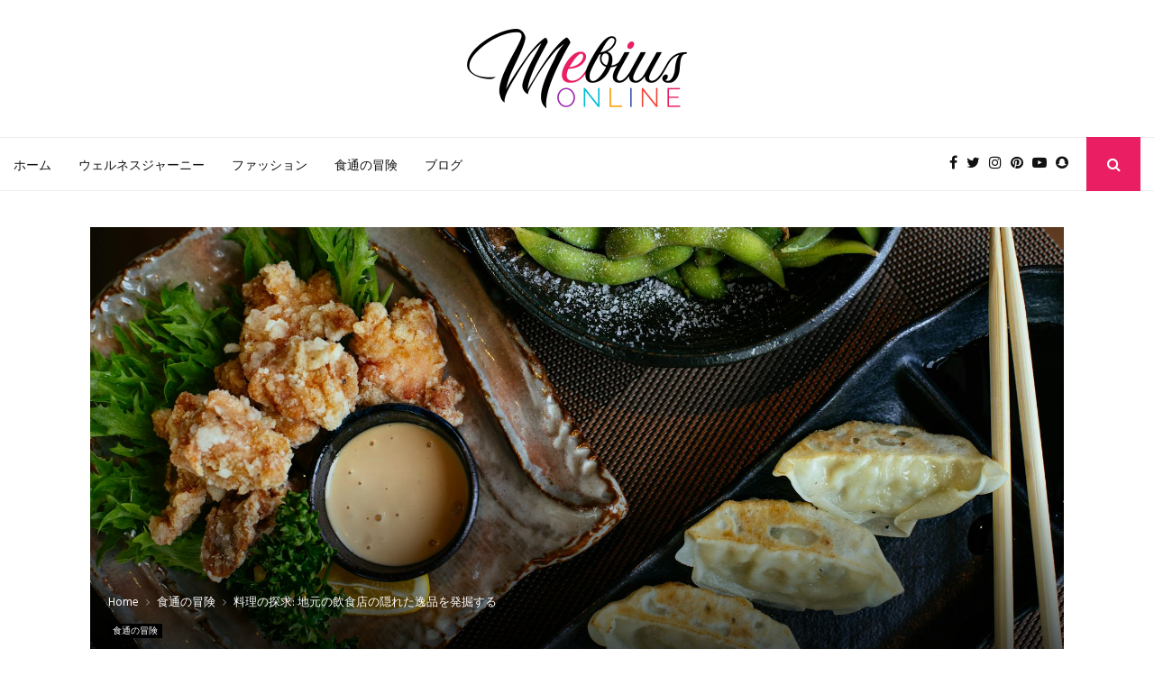

--- FILE ---
content_type: text/html; charset=UTF-8
request_url: https://mebius-online.jp/%E6%96%99%E7%90%86%E3%81%AE%E6%8E%A2%E6%B1%82-%E5%9C%B0%E5%85%83%E3%81%AE%E9%A3%B2%E9%A3%9F%E5%BA%97%E3%81%AE%E9%9A%A0%E3%82%8C%E3%81%9F%E9%80%B8%E5%93%81%E3%82%92%E7%99%BA%E6%8E%98%E3%81%99%E3%82%8B/
body_size: 32261
content:
<!DOCTYPE html>
<html lang="en">
<head>
	<meta charset="UTF-8">
		<meta name="viewport" content="width=device-width, initial-scale=1">
		<link rel="profile" href="http://gmpg.org/xfn/11">
	<meta name='robots' content='index, follow, max-image-preview:large, max-snippet:-1, max-video-preview:-1' />

	<!-- This site is optimized with the Yoast SEO plugin v26.8 - https://yoast.com/product/yoast-seo-wordpress/ -->
	<title>料理の探求: 地元の飲食店の隠れた逸品を発掘する - Mebius Online</title>
	<link rel="canonical" href="https://mebius-online.jp/料理の探求-地元の飲食店の隠れた逸品を発掘する/" />
	<meta property="og:locale" content="en_US" />
	<meta property="og:type" content="article" />
	<meta property="og:title" content="料理の探求: 地元の飲食店の隠れた逸品を発掘する - Mebius Online" />
	<meta property="og:description" content="あらゆる都市の中心部、そしてあらゆる町の片隅にひっそりと、発見されるのを待っているおいしい料理の秘密の世界が横たわっています。 冒険好きなグルメにとって、旅行や探検の真の本質は、有名レストランのよく踏まれた小道ではなく、地元の飲食店の隠れた逸品にあることがよくあります。 これらは伝統と革新が出会い、すべての料理に物語があり、本物の味が楽しめる場所です。 これらの料理の宝物を発見する探求に乗り出すと、その場所、そこに住む人々、そしてその遺産の魂へのユニークな窓が得られます。 地元飲食店の魅力 地元の飲食店は家族経営で何世代にもわたって受け継がれていることが多く、その地域の料理の伝統を守り続けています。 これらの小さな、時には目立たない場所では、愛情と食への根深い情熱を込めて調理されたボリュームたっぷりの料理を見つけることができます。 これらの店の魅力は、そのシンプルさと、時間をかけて完成されたレシピに基づいて作られる料理の本物さにあります。 これらの場所での食事は、ただ食べるだけではありません。 それは、味を通じてその場所を体験し、地元の人々と交流し、それぞれの料理の背後にある物語を発見することです。 料理の探求に乗り出す これらの隠された宝石を見つけるには、好奇心、研究、人里離れた道を冒険する意欲の組み合わせが必要です。 探求を進めるためのヒントをいくつか紹介します。 地元の人に聞く: 隠された美食の宝物を発見するには、その地域を最もよく知っている人に尋ねるより良い方法はありません。 地元の人は、どのガイドブックにも載っていないような食事場所についての情報を提供したり、お気に入りのスポットを共有したりできます。 脇道を探索する: 多くの場合、最高のレストランは主要な観光エリアから離れた場所にあります。 脇道を歩き回り、地元の人で賑わう場所を探しましょう。 混雑したダイニング ルームは、通常、おいしい料理と本格的な体験の良い兆候です。 市場での食事: 地元の市場は、新鮮な農産物を試食できるだけでなく、伝統的な料理を提供する小さな屋台や飲食店を見つけるのにも最適です。 これらの市場では、地元のグルメシーンを最も活気に満ちた形で味わうことができます。 ソーシャル メディアとグルメ ブログ: ソーシャル メディア プラットフォームとグルメ ブログを使用して、おすすめ情報を見つけます。 多くのグルメ愛好家がオンラインで見つけたものを共有し、地元の人と同じように食事をする場所に関する貴重なヒントを提供しています。 セレンディピティを受け入れる: 最高の発見は、予想外のときに得られることがあります。 趣のあるカフェに偶然出会ったり、地元の家での食事に招待されたりする場合でも、偶然の発見に心を開いてください。 料理の探求の報酬 地元の飲食店を探すメリットは、味覚の満足をはるかに超えています。 それは発見の喜び、一緒に食べる食事の温かさ、そして旅が終わった後もずっと持ち続けられる物語についてのものです。 それぞれの食事は思い出となり、それぞれの味はあなたが探索した場所やその途中で出会った人々を思い出させます。 さらに、地元の飲食店での食事はコミュニティをサポートし、食の伝統とそれを維持する人々の生活の保護に貢献します。 これは、その場所の文化とより深いレベルでつながり、その遺産を受け入れ、その未来に貢献する方法です。 五感への旅 地元の飲食店を探す美食家の冒険は、五感を探求する旅であり、本物の味を追求し、料理の多様性を讃えるものです。 ゆっくりと時間を過ごし、その瞬間を味わい、目的地の味や物語に浸ってみようという誘いです。 次回、新しい街や馴染みのある街に来たときは、あまり人が通っていない道を進み、味覚を頼りに地平線の彼方で待つ料理の発見に導いてください。" />
	<meta property="og:url" content="https://mebius-online.jp/料理の探求-地元の飲食店の隠れた逸品を発掘する/" />
	<meta property="og:site_name" content="Mebius Online" />
	<meta property="article:author" content="#" />
	<meta property="article:published_time" content="2024-02-21T10:18:44+00:00" />
	<meta property="article:modified_time" content="2024-02-21T10:18:45+00:00" />
	<meta property="og:image" content="https://mebius-online.jp/wp-content/uploads/2024/02/pexels-valeria-boltneva-1860199.jpg" />
	<meta property="og:image:width" content="1920" />
	<meta property="og:image:height" content="1280" />
	<meta property="og:image:type" content="image/jpeg" />
	<meta name="author" content="秋光" />
	<meta name="twitter:card" content="summary_large_image" />
	<meta name="twitter:creator" content="@#" />
	<meta name="twitter:label1" content="Written by" />
	<meta name="twitter:data1" content="秋光" />
	<meta name="twitter:label2" content="Est. reading time" />
	<meta name="twitter:data2" content="1 minute" />
	<script type="application/ld+json" class="yoast-schema-graph">{"@context":"https://schema.org","@graph":[{"@type":"Article","@id":"https://mebius-online.jp/%e6%96%99%e7%90%86%e3%81%ae%e6%8e%a2%e6%b1%82-%e5%9c%b0%e5%85%83%e3%81%ae%e9%a3%b2%e9%a3%9f%e5%ba%97%e3%81%ae%e9%9a%a0%e3%82%8c%e3%81%9f%e9%80%b8%e5%93%81%e3%82%92%e7%99%ba%e6%8e%98%e3%81%99%e3%82%8b/#article","isPartOf":{"@id":"https://mebius-online.jp/%e6%96%99%e7%90%86%e3%81%ae%e6%8e%a2%e6%b1%82-%e5%9c%b0%e5%85%83%e3%81%ae%e9%a3%b2%e9%a3%9f%e5%ba%97%e3%81%ae%e9%9a%a0%e3%82%8c%e3%81%9f%e9%80%b8%e5%93%81%e3%82%92%e7%99%ba%e6%8e%98%e3%81%99%e3%82%8b/"},"author":{"name":"秋光","@id":"https://mebius-online.jp/#/schema/person/9a711ff4b3415a15db679ac781d62375"},"headline":"料理の探求: 地元の飲食店の隠れた逸品を発掘する","datePublished":"2024-02-21T10:18:44+00:00","dateModified":"2024-02-21T10:18:45+00:00","mainEntityOfPage":{"@id":"https://mebius-online.jp/%e6%96%99%e7%90%86%e3%81%ae%e6%8e%a2%e6%b1%82-%e5%9c%b0%e5%85%83%e3%81%ae%e9%a3%b2%e9%a3%9f%e5%ba%97%e3%81%ae%e9%9a%a0%e3%82%8c%e3%81%9f%e9%80%b8%e5%93%81%e3%82%92%e7%99%ba%e6%8e%98%e3%81%99%e3%82%8b/"},"wordCount":0,"commentCount":0,"publisher":{"@id":"https://mebius-online.jp/#organization"},"image":{"@id":"https://mebius-online.jp/%e6%96%99%e7%90%86%e3%81%ae%e6%8e%a2%e6%b1%82-%e5%9c%b0%e5%85%83%e3%81%ae%e9%a3%b2%e9%a3%9f%e5%ba%97%e3%81%ae%e9%9a%a0%e3%82%8c%e3%81%9f%e9%80%b8%e5%93%81%e3%82%92%e7%99%ba%e6%8e%98%e3%81%99%e3%82%8b/#primaryimage"},"thumbnailUrl":"https://mebius-online.jp/wp-content/uploads/2024/02/pexels-valeria-boltneva-1860199.jpg","articleSection":["食通の冒険"],"inLanguage":"en","potentialAction":[{"@type":"CommentAction","name":"Comment","target":["https://mebius-online.jp/%e6%96%99%e7%90%86%e3%81%ae%e6%8e%a2%e6%b1%82-%e5%9c%b0%e5%85%83%e3%81%ae%e9%a3%b2%e9%a3%9f%e5%ba%97%e3%81%ae%e9%9a%a0%e3%82%8c%e3%81%9f%e9%80%b8%e5%93%81%e3%82%92%e7%99%ba%e6%8e%98%e3%81%99%e3%82%8b/#respond"]}]},{"@type":"WebPage","@id":"https://mebius-online.jp/%e6%96%99%e7%90%86%e3%81%ae%e6%8e%a2%e6%b1%82-%e5%9c%b0%e5%85%83%e3%81%ae%e9%a3%b2%e9%a3%9f%e5%ba%97%e3%81%ae%e9%9a%a0%e3%82%8c%e3%81%9f%e9%80%b8%e5%93%81%e3%82%92%e7%99%ba%e6%8e%98%e3%81%99%e3%82%8b/","url":"https://mebius-online.jp/%e6%96%99%e7%90%86%e3%81%ae%e6%8e%a2%e6%b1%82-%e5%9c%b0%e5%85%83%e3%81%ae%e9%a3%b2%e9%a3%9f%e5%ba%97%e3%81%ae%e9%9a%a0%e3%82%8c%e3%81%9f%e9%80%b8%e5%93%81%e3%82%92%e7%99%ba%e6%8e%98%e3%81%99%e3%82%8b/","name":"料理の探求: 地元の飲食店の隠れた逸品を発掘する - Mebius Online","isPartOf":{"@id":"https://mebius-online.jp/#website"},"primaryImageOfPage":{"@id":"https://mebius-online.jp/%e6%96%99%e7%90%86%e3%81%ae%e6%8e%a2%e6%b1%82-%e5%9c%b0%e5%85%83%e3%81%ae%e9%a3%b2%e9%a3%9f%e5%ba%97%e3%81%ae%e9%9a%a0%e3%82%8c%e3%81%9f%e9%80%b8%e5%93%81%e3%82%92%e7%99%ba%e6%8e%98%e3%81%99%e3%82%8b/#primaryimage"},"image":{"@id":"https://mebius-online.jp/%e6%96%99%e7%90%86%e3%81%ae%e6%8e%a2%e6%b1%82-%e5%9c%b0%e5%85%83%e3%81%ae%e9%a3%b2%e9%a3%9f%e5%ba%97%e3%81%ae%e9%9a%a0%e3%82%8c%e3%81%9f%e9%80%b8%e5%93%81%e3%82%92%e7%99%ba%e6%8e%98%e3%81%99%e3%82%8b/#primaryimage"},"thumbnailUrl":"https://mebius-online.jp/wp-content/uploads/2024/02/pexels-valeria-boltneva-1860199.jpg","datePublished":"2024-02-21T10:18:44+00:00","dateModified":"2024-02-21T10:18:45+00:00","breadcrumb":{"@id":"https://mebius-online.jp/%e6%96%99%e7%90%86%e3%81%ae%e6%8e%a2%e6%b1%82-%e5%9c%b0%e5%85%83%e3%81%ae%e9%a3%b2%e9%a3%9f%e5%ba%97%e3%81%ae%e9%9a%a0%e3%82%8c%e3%81%9f%e9%80%b8%e5%93%81%e3%82%92%e7%99%ba%e6%8e%98%e3%81%99%e3%82%8b/#breadcrumb"},"inLanguage":"en","potentialAction":[{"@type":"ReadAction","target":["https://mebius-online.jp/%e6%96%99%e7%90%86%e3%81%ae%e6%8e%a2%e6%b1%82-%e5%9c%b0%e5%85%83%e3%81%ae%e9%a3%b2%e9%a3%9f%e5%ba%97%e3%81%ae%e9%9a%a0%e3%82%8c%e3%81%9f%e9%80%b8%e5%93%81%e3%82%92%e7%99%ba%e6%8e%98%e3%81%99%e3%82%8b/"]}]},{"@type":"ImageObject","inLanguage":"en","@id":"https://mebius-online.jp/%e6%96%99%e7%90%86%e3%81%ae%e6%8e%a2%e6%b1%82-%e5%9c%b0%e5%85%83%e3%81%ae%e9%a3%b2%e9%a3%9f%e5%ba%97%e3%81%ae%e9%9a%a0%e3%82%8c%e3%81%9f%e9%80%b8%e5%93%81%e3%82%92%e7%99%ba%e6%8e%98%e3%81%99%e3%82%8b/#primaryimage","url":"https://mebius-online.jp/wp-content/uploads/2024/02/pexels-valeria-boltneva-1860199.jpg","contentUrl":"https://mebius-online.jp/wp-content/uploads/2024/02/pexels-valeria-boltneva-1860199.jpg","width":1920,"height":1280},{"@type":"BreadcrumbList","@id":"https://mebius-online.jp/%e6%96%99%e7%90%86%e3%81%ae%e6%8e%a2%e6%b1%82-%e5%9c%b0%e5%85%83%e3%81%ae%e9%a3%b2%e9%a3%9f%e5%ba%97%e3%81%ae%e9%9a%a0%e3%82%8c%e3%81%9f%e9%80%b8%e5%93%81%e3%82%92%e7%99%ba%e6%8e%98%e3%81%99%e3%82%8b/#breadcrumb","itemListElement":[{"@type":"ListItem","position":1,"name":"Home","item":"https://mebius-online.jp/"},{"@type":"ListItem","position":2,"name":"ブログ","item":"https://mebius-online.jp/%e3%83%96%e3%83%ad%e3%82%b0/"},{"@type":"ListItem","position":3,"name":"料理の探求: 地元の飲食店の隠れた逸品を発掘する"}]},{"@type":"WebSite","@id":"https://mebius-online.jp/#website","url":"https://mebius-online.jp/","name":"Mebius Online","description":"ライフスタイル","publisher":{"@id":"https://mebius-online.jp/#organization"},"potentialAction":[{"@type":"SearchAction","target":{"@type":"EntryPoint","urlTemplate":"https://mebius-online.jp/?s={search_term_string}"},"query-input":{"@type":"PropertyValueSpecification","valueRequired":true,"valueName":"search_term_string"}}],"inLanguage":"en"},{"@type":"Organization","@id":"https://mebius-online.jp/#organization","name":"Mebius Online","url":"https://mebius-online.jp/","logo":{"@type":"ImageObject","inLanguage":"en","@id":"https://mebius-online.jp/#/schema/logo/image/","url":"https://mebius-online.jp/wp-content/uploads/2024/02/Mebius-Online-02.png","contentUrl":"https://mebius-online.jp/wp-content/uploads/2024/02/Mebius-Online-02.png","width":500,"height":184,"caption":"Mebius Online"},"image":{"@id":"https://mebius-online.jp/#/schema/logo/image/"}},{"@type":"Person","@id":"https://mebius-online.jp/#/schema/person/9a711ff4b3415a15db679ac781d62375","name":"秋光","image":{"@type":"ImageObject","inLanguage":"en","@id":"https://mebius-online.jp/#/schema/person/image/","url":"https://mebius-online.jp/wp-content/uploads/2024/02/秋光-150x150.webp","contentUrl":"https://mebius-online.jp/wp-content/uploads/2024/02/秋光-150x150.webp","caption":"秋光"},"description":"ウェルネス、ファッション、食べ物、旅行の領域を探求する情熱的なライフスタイル ブロガー。 活気に満ちたストーリー、実用的なヒント、ちょっとした奇抜なアイデアで読者にインスピレーションを与えることに専念しています。","sameAs":["https://mebius-online.jp","#","https://x.com/#"],"url":"https://mebius-online.jp/author/admin/"}]}</script>
	<!-- / Yoast SEO plugin. -->


<link rel='dns-prefetch' href='//fonts.googleapis.com' />
<link rel="alternate" type="application/rss+xml" title="Mebius Online &raquo; Feed" href="https://mebius-online.jp/feed/" />
<link rel="alternate" type="application/rss+xml" title="Mebius Online &raquo; Comments Feed" href="https://mebius-online.jp/comments/feed/" />
<link rel="alternate" type="application/rss+xml" title="Mebius Online &raquo; 料理の探求: 地元の飲食店の隠れた逸品を発掘する Comments Feed" href="https://mebius-online.jp/%e6%96%99%e7%90%86%e3%81%ae%e6%8e%a2%e6%b1%82-%e5%9c%b0%e5%85%83%e3%81%ae%e9%a3%b2%e9%a3%9f%e5%ba%97%e3%81%ae%e9%9a%a0%e3%82%8c%e3%81%9f%e9%80%b8%e5%93%81%e3%82%92%e7%99%ba%e6%8e%98%e3%81%99%e3%82%8b/feed/" />
<link rel="alternate" title="oEmbed (JSON)" type="application/json+oembed" href="https://mebius-online.jp/wp-json/oembed/1.0/embed?url=https%3A%2F%2Fmebius-online.jp%2F%25e6%2596%2599%25e7%2590%2586%25e3%2581%25ae%25e6%258e%25a2%25e6%25b1%2582-%25e5%259c%25b0%25e5%2585%2583%25e3%2581%25ae%25e9%25a3%25b2%25e9%25a3%259f%25e5%25ba%2597%25e3%2581%25ae%25e9%259a%25a0%25e3%2582%258c%25e3%2581%259f%25e9%2580%25b8%25e5%2593%2581%25e3%2582%2592%25e7%2599%25ba%25e6%258e%2598%25e3%2581%2599%25e3%2582%258b%2F" />
<link rel="alternate" title="oEmbed (XML)" type="text/xml+oembed" href="https://mebius-online.jp/wp-json/oembed/1.0/embed?url=https%3A%2F%2Fmebius-online.jp%2F%25e6%2596%2599%25e7%2590%2586%25e3%2581%25ae%25e6%258e%25a2%25e6%25b1%2582-%25e5%259c%25b0%25e5%2585%2583%25e3%2581%25ae%25e9%25a3%25b2%25e9%25a3%259f%25e5%25ba%2597%25e3%2581%25ae%25e9%259a%25a0%25e3%2582%258c%25e3%2581%259f%25e9%2580%25b8%25e5%2593%2581%25e3%2582%2592%25e7%2599%25ba%25e6%258e%2598%25e3%2581%2599%25e3%2582%258b%2F&#038;format=xml" />
<style id='wp-img-auto-sizes-contain-inline-css' type='text/css'>
img:is([sizes=auto i],[sizes^="auto," i]){contain-intrinsic-size:3000px 1500px}
/*# sourceURL=wp-img-auto-sizes-contain-inline-css */
</style>
<style id='wp-emoji-styles-inline-css' type='text/css'>

	img.wp-smiley, img.emoji {
		display: inline !important;
		border: none !important;
		box-shadow: none !important;
		height: 1em !important;
		width: 1em !important;
		margin: 0 0.07em !important;
		vertical-align: -0.1em !important;
		background: none !important;
		padding: 0 !important;
	}
/*# sourceURL=wp-emoji-styles-inline-css */
</style>
<style id='wp-block-library-inline-css' type='text/css'>
:root{--wp-block-synced-color:#7a00df;--wp-block-synced-color--rgb:122,0,223;--wp-bound-block-color:var(--wp-block-synced-color);--wp-editor-canvas-background:#ddd;--wp-admin-theme-color:#007cba;--wp-admin-theme-color--rgb:0,124,186;--wp-admin-theme-color-darker-10:#006ba1;--wp-admin-theme-color-darker-10--rgb:0,107,160.5;--wp-admin-theme-color-darker-20:#005a87;--wp-admin-theme-color-darker-20--rgb:0,90,135;--wp-admin-border-width-focus:2px}@media (min-resolution:192dpi){:root{--wp-admin-border-width-focus:1.5px}}.wp-element-button{cursor:pointer}:root .has-very-light-gray-background-color{background-color:#eee}:root .has-very-dark-gray-background-color{background-color:#313131}:root .has-very-light-gray-color{color:#eee}:root .has-very-dark-gray-color{color:#313131}:root .has-vivid-green-cyan-to-vivid-cyan-blue-gradient-background{background:linear-gradient(135deg,#00d084,#0693e3)}:root .has-purple-crush-gradient-background{background:linear-gradient(135deg,#34e2e4,#4721fb 50%,#ab1dfe)}:root .has-hazy-dawn-gradient-background{background:linear-gradient(135deg,#faaca8,#dad0ec)}:root .has-subdued-olive-gradient-background{background:linear-gradient(135deg,#fafae1,#67a671)}:root .has-atomic-cream-gradient-background{background:linear-gradient(135deg,#fdd79a,#004a59)}:root .has-nightshade-gradient-background{background:linear-gradient(135deg,#330968,#31cdcf)}:root .has-midnight-gradient-background{background:linear-gradient(135deg,#020381,#2874fc)}:root{--wp--preset--font-size--normal:16px;--wp--preset--font-size--huge:42px}.has-regular-font-size{font-size:1em}.has-larger-font-size{font-size:2.625em}.has-normal-font-size{font-size:var(--wp--preset--font-size--normal)}.has-huge-font-size{font-size:var(--wp--preset--font-size--huge)}.has-text-align-center{text-align:center}.has-text-align-left{text-align:left}.has-text-align-right{text-align:right}.has-fit-text{white-space:nowrap!important}#end-resizable-editor-section{display:none}.aligncenter{clear:both}.items-justified-left{justify-content:flex-start}.items-justified-center{justify-content:center}.items-justified-right{justify-content:flex-end}.items-justified-space-between{justify-content:space-between}.screen-reader-text{border:0;clip-path:inset(50%);height:1px;margin:-1px;overflow:hidden;padding:0;position:absolute;width:1px;word-wrap:normal!important}.screen-reader-text:focus{background-color:#ddd;clip-path:none;color:#444;display:block;font-size:1em;height:auto;left:5px;line-height:normal;padding:15px 23px 14px;text-decoration:none;top:5px;width:auto;z-index:100000}html :where(.has-border-color){border-style:solid}html :where([style*=border-top-color]){border-top-style:solid}html :where([style*=border-right-color]){border-right-style:solid}html :where([style*=border-bottom-color]){border-bottom-style:solid}html :where([style*=border-left-color]){border-left-style:solid}html :where([style*=border-width]){border-style:solid}html :where([style*=border-top-width]){border-top-style:solid}html :where([style*=border-right-width]){border-right-style:solid}html :where([style*=border-bottom-width]){border-bottom-style:solid}html :where([style*=border-left-width]){border-left-style:solid}html :where(img[class*=wp-image-]){height:auto;max-width:100%}:where(figure){margin:0 0 1em}html :where(.is-position-sticky){--wp-admin--admin-bar--position-offset:var(--wp-admin--admin-bar--height,0px)}@media screen and (max-width:600px){html :where(.is-position-sticky){--wp-admin--admin-bar--position-offset:0px}}

/*# sourceURL=wp-block-library-inline-css */
</style><style id='global-styles-inline-css' type='text/css'>
:root{--wp--preset--aspect-ratio--square: 1;--wp--preset--aspect-ratio--4-3: 4/3;--wp--preset--aspect-ratio--3-4: 3/4;--wp--preset--aspect-ratio--3-2: 3/2;--wp--preset--aspect-ratio--2-3: 2/3;--wp--preset--aspect-ratio--16-9: 16/9;--wp--preset--aspect-ratio--9-16: 9/16;--wp--preset--color--black: #000000;--wp--preset--color--cyan-bluish-gray: #abb8c3;--wp--preset--color--white: #ffffff;--wp--preset--color--pale-pink: #f78da7;--wp--preset--color--vivid-red: #cf2e2e;--wp--preset--color--luminous-vivid-orange: #ff6900;--wp--preset--color--luminous-vivid-amber: #fcb900;--wp--preset--color--light-green-cyan: #7bdcb5;--wp--preset--color--vivid-green-cyan: #00d084;--wp--preset--color--pale-cyan-blue: #8ed1fc;--wp--preset--color--vivid-cyan-blue: #0693e3;--wp--preset--color--vivid-purple: #9b51e0;--wp--preset--gradient--vivid-cyan-blue-to-vivid-purple: linear-gradient(135deg,rgb(6,147,227) 0%,rgb(155,81,224) 100%);--wp--preset--gradient--light-green-cyan-to-vivid-green-cyan: linear-gradient(135deg,rgb(122,220,180) 0%,rgb(0,208,130) 100%);--wp--preset--gradient--luminous-vivid-amber-to-luminous-vivid-orange: linear-gradient(135deg,rgb(252,185,0) 0%,rgb(255,105,0) 100%);--wp--preset--gradient--luminous-vivid-orange-to-vivid-red: linear-gradient(135deg,rgb(255,105,0) 0%,rgb(207,46,46) 100%);--wp--preset--gradient--very-light-gray-to-cyan-bluish-gray: linear-gradient(135deg,rgb(238,238,238) 0%,rgb(169,184,195) 100%);--wp--preset--gradient--cool-to-warm-spectrum: linear-gradient(135deg,rgb(74,234,220) 0%,rgb(151,120,209) 20%,rgb(207,42,186) 40%,rgb(238,44,130) 60%,rgb(251,105,98) 80%,rgb(254,248,76) 100%);--wp--preset--gradient--blush-light-purple: linear-gradient(135deg,rgb(255,206,236) 0%,rgb(152,150,240) 100%);--wp--preset--gradient--blush-bordeaux: linear-gradient(135deg,rgb(254,205,165) 0%,rgb(254,45,45) 50%,rgb(107,0,62) 100%);--wp--preset--gradient--luminous-dusk: linear-gradient(135deg,rgb(255,203,112) 0%,rgb(199,81,192) 50%,rgb(65,88,208) 100%);--wp--preset--gradient--pale-ocean: linear-gradient(135deg,rgb(255,245,203) 0%,rgb(182,227,212) 50%,rgb(51,167,181) 100%);--wp--preset--gradient--electric-grass: linear-gradient(135deg,rgb(202,248,128) 0%,rgb(113,206,126) 100%);--wp--preset--gradient--midnight: linear-gradient(135deg,rgb(2,3,129) 0%,rgb(40,116,252) 100%);--wp--preset--font-size--small: 14px;--wp--preset--font-size--medium: 20px;--wp--preset--font-size--large: 32px;--wp--preset--font-size--x-large: 42px;--wp--preset--font-size--normal: 16px;--wp--preset--font-size--huge: 42px;--wp--preset--spacing--20: 0.44rem;--wp--preset--spacing--30: 0.67rem;--wp--preset--spacing--40: 1rem;--wp--preset--spacing--50: 1.5rem;--wp--preset--spacing--60: 2.25rem;--wp--preset--spacing--70: 3.38rem;--wp--preset--spacing--80: 5.06rem;--wp--preset--shadow--natural: 6px 6px 9px rgba(0, 0, 0, 0.2);--wp--preset--shadow--deep: 12px 12px 50px rgba(0, 0, 0, 0.4);--wp--preset--shadow--sharp: 6px 6px 0px rgba(0, 0, 0, 0.2);--wp--preset--shadow--outlined: 6px 6px 0px -3px rgb(255, 255, 255), 6px 6px rgb(0, 0, 0);--wp--preset--shadow--crisp: 6px 6px 0px rgb(0, 0, 0);}:where(.is-layout-flex){gap: 0.5em;}:where(.is-layout-grid){gap: 0.5em;}body .is-layout-flex{display: flex;}.is-layout-flex{flex-wrap: wrap;align-items: center;}.is-layout-flex > :is(*, div){margin: 0;}body .is-layout-grid{display: grid;}.is-layout-grid > :is(*, div){margin: 0;}:where(.wp-block-columns.is-layout-flex){gap: 2em;}:where(.wp-block-columns.is-layout-grid){gap: 2em;}:where(.wp-block-post-template.is-layout-flex){gap: 1.25em;}:where(.wp-block-post-template.is-layout-grid){gap: 1.25em;}.has-black-color{color: var(--wp--preset--color--black) !important;}.has-cyan-bluish-gray-color{color: var(--wp--preset--color--cyan-bluish-gray) !important;}.has-white-color{color: var(--wp--preset--color--white) !important;}.has-pale-pink-color{color: var(--wp--preset--color--pale-pink) !important;}.has-vivid-red-color{color: var(--wp--preset--color--vivid-red) !important;}.has-luminous-vivid-orange-color{color: var(--wp--preset--color--luminous-vivid-orange) !important;}.has-luminous-vivid-amber-color{color: var(--wp--preset--color--luminous-vivid-amber) !important;}.has-light-green-cyan-color{color: var(--wp--preset--color--light-green-cyan) !important;}.has-vivid-green-cyan-color{color: var(--wp--preset--color--vivid-green-cyan) !important;}.has-pale-cyan-blue-color{color: var(--wp--preset--color--pale-cyan-blue) !important;}.has-vivid-cyan-blue-color{color: var(--wp--preset--color--vivid-cyan-blue) !important;}.has-vivid-purple-color{color: var(--wp--preset--color--vivid-purple) !important;}.has-black-background-color{background-color: var(--wp--preset--color--black) !important;}.has-cyan-bluish-gray-background-color{background-color: var(--wp--preset--color--cyan-bluish-gray) !important;}.has-white-background-color{background-color: var(--wp--preset--color--white) !important;}.has-pale-pink-background-color{background-color: var(--wp--preset--color--pale-pink) !important;}.has-vivid-red-background-color{background-color: var(--wp--preset--color--vivid-red) !important;}.has-luminous-vivid-orange-background-color{background-color: var(--wp--preset--color--luminous-vivid-orange) !important;}.has-luminous-vivid-amber-background-color{background-color: var(--wp--preset--color--luminous-vivid-amber) !important;}.has-light-green-cyan-background-color{background-color: var(--wp--preset--color--light-green-cyan) !important;}.has-vivid-green-cyan-background-color{background-color: var(--wp--preset--color--vivid-green-cyan) !important;}.has-pale-cyan-blue-background-color{background-color: var(--wp--preset--color--pale-cyan-blue) !important;}.has-vivid-cyan-blue-background-color{background-color: var(--wp--preset--color--vivid-cyan-blue) !important;}.has-vivid-purple-background-color{background-color: var(--wp--preset--color--vivid-purple) !important;}.has-black-border-color{border-color: var(--wp--preset--color--black) !important;}.has-cyan-bluish-gray-border-color{border-color: var(--wp--preset--color--cyan-bluish-gray) !important;}.has-white-border-color{border-color: var(--wp--preset--color--white) !important;}.has-pale-pink-border-color{border-color: var(--wp--preset--color--pale-pink) !important;}.has-vivid-red-border-color{border-color: var(--wp--preset--color--vivid-red) !important;}.has-luminous-vivid-orange-border-color{border-color: var(--wp--preset--color--luminous-vivid-orange) !important;}.has-luminous-vivid-amber-border-color{border-color: var(--wp--preset--color--luminous-vivid-amber) !important;}.has-light-green-cyan-border-color{border-color: var(--wp--preset--color--light-green-cyan) !important;}.has-vivid-green-cyan-border-color{border-color: var(--wp--preset--color--vivid-green-cyan) !important;}.has-pale-cyan-blue-border-color{border-color: var(--wp--preset--color--pale-cyan-blue) !important;}.has-vivid-cyan-blue-border-color{border-color: var(--wp--preset--color--vivid-cyan-blue) !important;}.has-vivid-purple-border-color{border-color: var(--wp--preset--color--vivid-purple) !important;}.has-vivid-cyan-blue-to-vivid-purple-gradient-background{background: var(--wp--preset--gradient--vivid-cyan-blue-to-vivid-purple) !important;}.has-light-green-cyan-to-vivid-green-cyan-gradient-background{background: var(--wp--preset--gradient--light-green-cyan-to-vivid-green-cyan) !important;}.has-luminous-vivid-amber-to-luminous-vivid-orange-gradient-background{background: var(--wp--preset--gradient--luminous-vivid-amber-to-luminous-vivid-orange) !important;}.has-luminous-vivid-orange-to-vivid-red-gradient-background{background: var(--wp--preset--gradient--luminous-vivid-orange-to-vivid-red) !important;}.has-very-light-gray-to-cyan-bluish-gray-gradient-background{background: var(--wp--preset--gradient--very-light-gray-to-cyan-bluish-gray) !important;}.has-cool-to-warm-spectrum-gradient-background{background: var(--wp--preset--gradient--cool-to-warm-spectrum) !important;}.has-blush-light-purple-gradient-background{background: var(--wp--preset--gradient--blush-light-purple) !important;}.has-blush-bordeaux-gradient-background{background: var(--wp--preset--gradient--blush-bordeaux) !important;}.has-luminous-dusk-gradient-background{background: var(--wp--preset--gradient--luminous-dusk) !important;}.has-pale-ocean-gradient-background{background: var(--wp--preset--gradient--pale-ocean) !important;}.has-electric-grass-gradient-background{background: var(--wp--preset--gradient--electric-grass) !important;}.has-midnight-gradient-background{background: var(--wp--preset--gradient--midnight) !important;}.has-small-font-size{font-size: var(--wp--preset--font-size--small) !important;}.has-medium-font-size{font-size: var(--wp--preset--font-size--medium) !important;}.has-large-font-size{font-size: var(--wp--preset--font-size--large) !important;}.has-x-large-font-size{font-size: var(--wp--preset--font-size--x-large) !important;}
/*# sourceURL=global-styles-inline-css */
</style>

<style id='classic-theme-styles-inline-css' type='text/css'>
/*! This file is auto-generated */
.wp-block-button__link{color:#fff;background-color:#32373c;border-radius:9999px;box-shadow:none;text-decoration:none;padding:calc(.667em + 2px) calc(1.333em + 2px);font-size:1.125em}.wp-block-file__button{background:#32373c;color:#fff;text-decoration:none}
/*# sourceURL=/wp-includes/css/classic-themes.min.css */
</style>
<link rel='stylesheet' id='pencisc-css' href='https://mebius-online.jp/wp-content/plugins/penci-framework/assets/css/single-shortcode.css?ver=6.9' type='text/css' media='all' />
<link rel='stylesheet' id='penci-oswald-css' href='//fonts.googleapis.com/css?family=Oswald%3A400&#038;ver=6.9' type='text/css' media='all' />
<link rel='stylesheet' id='penci-font-awesome-css' href='https://mebius-online.jp/wp-content/themes/pennews/css/font-awesome.min.css?ver=4.5.2' type='text/css' media='all' />
<link rel='stylesheet' id='penci-fonts-css' href='//fonts.googleapis.com/css?family=Roboto%3A300%2C300italic%2C400%2C400italic%2C500%2C500italic%2C700%2C700italic%2C800%2C800italic%7CMukta+Vaani%3A300%2C300italic%2C400%2C400italic%2C500%2C500italic%2C700%2C700italic%2C800%2C800italic%7COswald%3A300%2C300italic%2C400%2C400italic%2C500%2C500italic%2C700%2C700italic%2C800%2C800italic%7CTeko%3A300%2C300italic%2C400%2C400italic%2C500%2C500italic%2C700%2C700italic%2C800%2C800italic%7CHind%3A300%2C300italic%2C400%2C400italic%2C500%2C500italic%2C700%2C700italic%2C800%2C800italic%7CArchivo+Narrow%3A300%2C300italic%2C400%2C400italic%2C500%2C500italic%2C700%2C700italic%2C800%2C800italic%3A300%2C300italic%2C400%2C400italic%2C500%2C500italic%2C700%2C700italic%2C800%2C800italic%26subset%3Dcyrillic%2Ccyrillic-ext%2Cgreek%2Cgreek-ext%2Clatin-ext' type='text/css' media='all' />
<link rel='stylesheet' id='penci-portfolio-css' href='https://mebius-online.jp/wp-content/themes/pennews/css/portfolio.css?ver=6.6.4' type='text/css' media='all' />
<link rel='stylesheet' id='penci-recipe-css' href='https://mebius-online.jp/wp-content/themes/pennews/css/recipe.css?ver=6.6.4' type='text/css' media='all' />
<link rel='stylesheet' id='penci-review-css' href='https://mebius-online.jp/wp-content/themes/pennews/css/review.css?ver=6.6.4' type='text/css' media='all' />
<link rel='stylesheet' id='penci-style-css' href='https://mebius-online.jp/wp-content/themes/pennews/style.css?ver=6.6.4' type='text/css' media='all' />
<style id='penci-style-inline-css' type='text/css'>
.penci-block-vc.style-title-13:not(.footer-widget).style-title-center .penci-block-heading {border-right: 10px solid transparent; border-left: 10px solid transparent; }.site-branding h1, .site-branding h2 {margin: 0;}.penci-schema-markup { display: none !important; }.penci-entry-media .twitter-video { max-width: none !important; margin: 0 !important; }.penci-entry-media .fb-video { margin-bottom: 0; }.penci-entry-media .post-format-meta > iframe { vertical-align: top; }.penci-single-style-6 .penci-entry-media-top.penci-video-format-dailymotion:after, .penci-single-style-6 .penci-entry-media-top.penci-video-format-facebook:after, .penci-single-style-6 .penci-entry-media-top.penci-video-format-vimeo:after, .penci-single-style-6 .penci-entry-media-top.penci-video-format-twitter:after, .penci-single-style-7 .penci-entry-media-top.penci-video-format-dailymotion:after, .penci-single-style-7 .penci-entry-media-top.penci-video-format-facebook:after, .penci-single-style-7 .penci-entry-media-top.penci-video-format-vimeo:after, .penci-single-style-7 .penci-entry-media-top.penci-video-format-twitter:after { content: none; } .penci-single-style-5 .penci-entry-media.penci-video-format-dailymotion:after, .penci-single-style-5 .penci-entry-media.penci-video-format-facebook:after, .penci-single-style-5 .penci-entry-media.penci-video-format-vimeo:after, .penci-single-style-5 .penci-entry-media.penci-video-format-twitter:after { content: none; }@media screen and (max-width: 960px) { .penci-insta-thumb ul.thumbnails.penci_col_5 li, .penci-insta-thumb ul.thumbnails.penci_col_6 li { width: 33.33% !important; } .penci-insta-thumb ul.thumbnails.penci_col_7 li, .penci-insta-thumb ul.thumbnails.penci_col_8 li, .penci-insta-thumb ul.thumbnails.penci_col_9 li, .penci-insta-thumb ul.thumbnails.penci_col_10 li { width: 25% !important; } }.site-header.header--s12 .penci-menu-toggle-wapper,.site-header.header--s12 .header__social-search { flex: 1; }.site-header.header--s5 .site-branding {  padding-right: 0;margin-right: 40px; }.penci-block_37 .penci_post-meta { padding-top: 8px; }.penci-block_37 .penci-post-excerpt + .penci_post-meta { padding-top: 0; }.penci-hide-text-votes { display: none; }.penci-usewr-review {  border-top: 1px solid #ececec; }.penci-review-score {top: 5px; position: relative; }.penci-social-counter.penci-social-counter--style-3 .penci-social__empty a, .penci-social-counter.penci-social-counter--style-4 .penci-social__empty a, .penci-social-counter.penci-social-counter--style-5 .penci-social__empty a, .penci-social-counter.penci-social-counter--style-6 .penci-social__empty a { display: flex; justify-content: center; align-items: center; }.penci-block-error { padding: 0 20px 20px; }@media screen and (min-width: 1240px){ .penci_dis_padding_bw .penci-content-main.penci-col-4:nth-child(3n+2) { padding-right: 15px; padding-left: 15px; }}.bos_searchbox_widget_class.penci-vc-column-1 #flexi_searchbox #b_searchboxInc .b_submitButton_wrapper{ padding-top: 10px; padding-bottom: 10px; }.mfp-image-holder .mfp-close, .mfp-iframe-holder .mfp-close { background: transparent; border-color: transparent; }h1, h2, h3, h4, h5, h6,.error404 .page-title,
		.error404 .penci-block-vc .penci-block__title, .footer__bottom.style-2 .block-title {font-family: 'Oswald', sans-serif}h1, h2, h3, h4, h5, h6,.error404 .page-title,
		 .error404 .penci-block-vc .penci-block__title, .product_list_widget .product-title, .footer__bottom.style-2 .block-title {font-weight: 400}.penci-block-vc .penci-block__title, .penci-menu-hbg .penci-block-vc .penci-block__title, .penci-menu-hbg-widgets .menu-hbg-title{ font-family:'Archivo Narrow', sans-serif; }.penci-block-vc .penci-block__title, .penci-menu-hbg .penci-block-vc .penci-block__title, .penci-menu-hbg-widgets .menu-hbg-title{ font-weight:600; }body, button, input, select, textarea,.penci-post-subtitle,.woocommerce ul.products li.product .button,#site-navigation .penci-megamenu .penci-mega-thumbnail .mega-cat-name{font-family: 'Hind', sans-serif}.single .entry-content,.page .entry-content{ font-size:16px; }.header--s3 .site-branding img {max-width: 250px !important;overflow: hidden; }.main-navigation a,.mobile-sidebar .primary-menu-mobile li a, .penci-menu-hbg .primary-menu-mobile li a{ font-family: 'Oswald', sans-serif; }.main-navigation a,.mobile-sidebar .primary-menu-mobile li a, .penci-menu-hbg .primary-menu-mobile li a{ font-weight: 400; }#site-navigation .penci-megamenu .penci-content-megamenu .penci-mega-latest-posts .penci-mega-post a:not(.mega-cat-name){ font-size: 14px; }.penci-post-related .item-related h4{ font-size:16px; }.penci-portfolio-wrap{ margin-left: 0px; margin-right: 0px; }.penci-portfolio-wrap .portfolio-item{ padding-left: 0px; padding-right: 0px; margin-bottom:0px; }.penci-menu-hbg-widgets .menu-hbg-title { font-family:'Archivo Narrow', sans-serif }
		.woocommerce div.product .related > h2,.woocommerce div.product .upsells > h2,
		.post-title-box .post-box-title,.site-content #respond h3,.site-content .widget-title,
		.site-content .widgettitle,
		body.page-template-full-width.page-paged-2 .site-content .widget.penci-block-vc .penci-block__title,
		body:not( .page-template-full-width ) .site-content .widget.penci-block-vc .penci-block__title{ font-size:16px !important;font-family:'Archivo Narrow', sans-serif !important; }.footer__logo a,.footer__logo img{ max-width:250px;}body{ background-color: #fff; }.penci_dis_padding_bw .penci-block-vc.style-title-11:not(.footer-widget) .penci-block__title a,
		.penci_dis_padding_bw .penci-block-vc.style-title-11:not(.footer-widget) .penci-block__title span, 
		.penci_dis_padding_bw .penci-block-vc.style-title-11:not(.footer-widget) .penci-subcat-filter, 
		.penci_dis_padding_bw .penci-block-vc.style-title-11:not(.footer-widget) .penci-slider-nav{ background-color:#ffffff; }body, input, select, textarea,
			.widget.widget_display_replies li, .widget.widget_display_topics li,
			.widget ul li,
			.error404 .page-title,
			.entry-content .penci-recipe-heading h2,
			.entry-content .penci-recipe-title,
			#respond h3,.penci-review-text,#respond textarea, .wpcf7 textarea,
			.woocommerce .woocommerce-product-search input[type="search"],
			.woocommerce nav.woocommerce-pagination ul li a, .woocommerce nav.woocommerce-pagination ul li span,
			.woocommerce table.shop_table th,
			.woocommerce-page form .form-row .input-text,
			.select2-container--default .select2-selection--single .select2-selection__rendered,
			#respond label, .wpcf7 label,
			.mc4wp-form,
			#bbpress-forums li.bbp-body ul.forum li.bbp-forum-topic-count, #bbpress-forums li.bbp-body ul.forum li.bbp-forum-reply-count,
			#bbpress-forums li.bbp-body ul.forum li.bbp-forum-freshness, #bbpress-forums li.bbp-body ul.forum li.bbp-forum-freshness a, 
			#bbpress-forums li.bbp-body ul.topic li.bbp-forum-topic-count, #bbpress-forums li.bbp-body ul.topic li.bbp-topic-voice-count,
			#bbpress-forums li.bbp-body ul.topic li.bbp-forum-reply-count, #bbpress-forums li.bbp-body ul.topic li.bbp-topic-freshness > a,
			#bbpress-forums li.bbp-body ul.topic li.bbp-topic-freshness, #bbpress-forums li.bbp-body ul.topic li.bbp-topic-reply-count,
			div.bbp-template-notice, div.indicator-hint,
			#bbpress-forums fieldset.bbp-form legend,
			.entry-content code, .wpb_text_column code, .entry-content blockquote.wp-block-quote p, .entry-content blockquote.wp-block-quote p,
			.penci_dark_layout blockquote.style-3, .penci_dark_layout blockquote.style-3 p,
			.penci_dark_layout blockquote.style-2,.penci_dark_layout blockquote.style-2 p,
			.wpb_text_column blockquote.wp-block-quote p, .wpb_text_column blockquote.wp-block-quote p,
			.widget.widget_display_views li, .widget.widget_display_forums li, .widget.widget_layered_nav li,
			.widget.widget_product_categories li, .widget.widget_categories li, .widget.widget_archive li,
			.widget.widget_pages li, .widget.widget_meta li, .wp-block-pullquote{ color:#111111 }.buy-button{ background-color:#e91e63 !important; }.penci-menuhbg-toggle:hover .lines-button:after,.penci-menuhbg-toggle:hover .penci-lines:before,.penci-menuhbg-toggle:hover .penci-lines:after.penci-login-container a,.penci_list_shortcode li:before,.footer__sidebars .penci-block-vc .penci__post-title a:hover,.penci-viewall-results a:hover,.post-entry .penci-portfolio-filter ul li.active a, .penci-portfolio-filter ul li.active a,.penci-ajax-search-results-wrapper .penci__post-title a:hover{ color: #e91e63; }.penci-tweets-widget-content .icon-tweets,.penci-tweets-widget-content .tweet-intents a,.penci-tweets-widget-content .tweet-intents span:after,.woocommerce .star-rating span,.woocommerce .comment-form p.stars a:hover,.woocommerce div.product .woocommerce-tabs ul.tabs li a:hover,.penci-subcat-list .flexMenu-viewMore:hover a, .penci-subcat-list .flexMenu-viewMore:focus a,.penci-subcat-list .flexMenu-viewMore .flexMenu-popup .penci-subcat-item a:hover,.penci-owl-carousel-style .owl-dot.active span, .penci-owl-carousel-style .owl-dot:hover span,.penci-owl-carousel-slider .owl-dot.active span,.penci-owl-carousel-slider .owl-dot:hover span{ color: #e91e63; }.penci-owl-carousel-slider .owl-dot.active span,.penci-owl-carousel-slider .owl-dot:hover span{ background-color: #e91e63; }blockquote, q,.penci-post-pagination a:hover,a:hover,.penci-entry-meta a:hover,.penci-portfolio-below_img .inner-item-portfolio .portfolio-desc a:hover h3,.main-navigation.penci_disable_padding_menu > ul:not(.children) > li:hover > a,.main-navigation.penci_disable_padding_menu > ul:not(.children) > li:active > a,.main-navigation.penci_disable_padding_menu > ul:not(.children) > li.current-menu-item > a,.main-navigation.penci_disable_padding_menu > ul:not(.children) > li.current-menu-ancestor > a,.main-navigation.penci_disable_padding_menu > ul:not(.children) > li.current-category-ancestor > a,.site-header.header--s11 .main-navigation.penci_enable_line_menu .menu > li:hover > a,.site-header.header--s11 .main-navigation.penci_enable_line_menu .menu > li:active > a,.site-header.header--s11 .main-navigation.penci_enable_line_menu .menu > li.current-menu-item > a,.main-navigation.penci_disable_padding_menu ul.menu > li > a:hover,.main-navigation ul li:hover > a,.main-navigation ul li:active > a,.main-navigation li.current-menu-item > a,#site-navigation .penci-megamenu .penci-mega-child-categories a.cat-active,#site-navigation .penci-megamenu .penci-content-megamenu .penci-mega-latest-posts .penci-mega-post a:not(.mega-cat-name):hover,.penci-post-pagination h5 a:hover{ color: #e91e63; }.main-navigation.penci_disable_padding_menu > ul:not(.children) > li.highlight-button > a{ color: #e91e63;border-color: #e91e63; }.main-navigation.penci_disable_padding_menu > ul:not(.children) > li.highlight-button:hover > a,.main-navigation.penci_disable_padding_menu > ul:not(.children) > li.highlight-button:active > a,.main-navigation.penci_disable_padding_menu > ul:not(.children) > li.highlight-button.current-category-ancestor > a,.main-navigation.penci_disable_padding_menu > ul:not(.children) > li.highlight-button.current-category-ancestor > a,.main-navigation.penci_disable_padding_menu > ul:not(.children) > li.highlight-button.current-menu-ancestor > a,.main-navigation.penci_disable_padding_menu > ul:not(.children) > li.highlight-button.current-menu-item > a{ border-color: #e91e63; }.penci-menu-hbg .primary-menu-mobile li a:hover,.penci-menu-hbg .primary-menu-mobile li.toggled-on > a,.penci-menu-hbg .primary-menu-mobile li.toggled-on > .dropdown-toggle,.penci-menu-hbg .primary-menu-mobile li.current-menu-item > a,.penci-menu-hbg .primary-menu-mobile li.current-menu-item > .dropdown-toggle,.mobile-sidebar .primary-menu-mobile li a:hover,.mobile-sidebar .primary-menu-mobile li.toggled-on-first > a,.mobile-sidebar .primary-menu-mobile li.toggled-on > a,.mobile-sidebar .primary-menu-mobile li.toggled-on > .dropdown-toggle,.mobile-sidebar .primary-menu-mobile li.current-menu-item > a,.mobile-sidebar .primary-menu-mobile li.current-menu-item > .dropdown-toggle,.mobile-sidebar #sidebar-nav-logo a,.mobile-sidebar #sidebar-nav-logo a:hover.mobile-sidebar #sidebar-nav-logo:before,.penci-recipe-heading a.penci-recipe-print,.widget a:hover,.widget.widget_recent_entries li a:hover, .widget.widget_recent_comments li a:hover, .widget.widget_meta li a:hover,.penci-topbar a:hover,.penci-topbar ul li:hover,.penci-topbar ul li a:hover,.penci-topbar ul.menu li ul.sub-menu li a:hover,.site-branding a, .site-branding .site-title{ color: #e91e63; }.penci-viewall-results a:hover,.penci-ajax-search-results-wrapper .penci__post-title a:hover,.header__search_dis_bg .search-click:hover,.header__social-media a:hover,.penci-login-container .link-bottom a,.error404 .page-content a,.penci-no-results .search-form .search-submit:hover,.error404 .page-content .search-form .search-submit:hover,.penci_breadcrumbs a:hover, .penci_breadcrumbs a:hover span,.penci-archive .entry-meta a:hover,.penci-caption-above-img .wp-caption a:hover,.penci-author-content .author-social:hover,.entry-content a,.comment-content a,.penci-page-style-5 .penci-active-thumb .penci-entry-meta a:hover,.penci-single-style-5 .penci-active-thumb .penci-entry-meta a:hover{ color: #e91e63; }blockquote:not(.wp-block-quote).style-2:before{ background-color: transparent; }blockquote.style-2:before,blockquote:not(.wp-block-quote),blockquote.style-2 cite, blockquote.style-2 .author,blockquote.style-3 cite, blockquote.style-3 .author,.woocommerce ul.products li.product .price,.woocommerce ul.products li.product .price ins,.woocommerce div.product p.price ins,.woocommerce div.product span.price ins, .woocommerce div.product p.price, .woocommerce div.product span.price,.woocommerce div.product .entry-summary div[itemprop="description"] blockquote:before, .woocommerce div.product .woocommerce-tabs #tab-description blockquote:before,.woocommerce-product-details__short-description blockquote:before,.woocommerce div.product .entry-summary div[itemprop="description"] blockquote cite, .woocommerce div.product .entry-summary div[itemprop="description"] blockquote .author,.woocommerce div.product .woocommerce-tabs #tab-description blockquote cite, .woocommerce div.product .woocommerce-tabs #tab-description blockquote .author,.woocommerce div.product .product_meta > span a:hover,.woocommerce div.product .woocommerce-tabs ul.tabs li.active{ color: #e91e63; }.woocommerce #respond input#submit.alt.disabled:hover,.woocommerce #respond input#submit.alt:disabled:hover,.woocommerce #respond input#submit.alt:disabled[disabled]:hover,.woocommerce a.button.alt.disabled,.woocommerce a.button.alt.disabled:hover,.woocommerce a.button.alt:disabled,.woocommerce a.button.alt:disabled:hover,.woocommerce a.button.alt:disabled[disabled],.woocommerce a.button.alt:disabled[disabled]:hover,.woocommerce button.button.alt.disabled,.woocommerce button.button.alt.disabled:hover,.woocommerce button.button.alt:disabled,.woocommerce button.button.alt:disabled:hover,.woocommerce button.button.alt:disabled[disabled],.woocommerce button.button.alt:disabled[disabled]:hover,.woocommerce input.button.alt.disabled,.woocommerce input.button.alt.disabled:hover,.woocommerce input.button.alt:disabled,.woocommerce input.button.alt:disabled:hover,.woocommerce input.button.alt:disabled[disabled],.woocommerce input.button.alt:disabled[disabled]:hover{ background-color: #e91e63; }.woocommerce ul.cart_list li .amount, .woocommerce ul.product_list_widget li .amount,.woocommerce table.shop_table td.product-name a:hover,.woocommerce-cart .cart-collaterals .cart_totals table td .amount,.woocommerce .woocommerce-info:before,.woocommerce form.checkout table.shop_table .order-total .amount,.post-entry .penci-portfolio-filter ul li a:hover,.post-entry .penci-portfolio-filter ul li.active a,.penci-portfolio-filter ul li a:hover,.penci-portfolio-filter ul li.active a,#bbpress-forums li.bbp-body ul.forum li.bbp-forum-info a:hover,#bbpress-forums li.bbp-body ul.topic li.bbp-topic-title a:hover,#bbpress-forums li.bbp-body ul.forum li.bbp-forum-info .bbp-forum-content a,#bbpress-forums li.bbp-body ul.topic p.bbp-topic-meta a,#bbpress-forums .bbp-breadcrumb a:hover, #bbpress-forums .bbp-breadcrumb .bbp-breadcrumb-current:hover,#bbpress-forums .bbp-forum-freshness a:hover,#bbpress-forums .bbp-topic-freshness a:hover{ color: #e91e63; }.footer__bottom a,.footer__logo a, .footer__logo a:hover,.site-info a,.site-info a:hover,.sub-footer-menu li a:hover,.footer__sidebars a:hover,.penci-block-vc .social-buttons a:hover,.penci-inline-related-posts .penci_post-meta a:hover,.penci__general-meta .penci_post-meta a:hover,.penci-block_video.style-1 .penci_post-meta a:hover,.penci-block_video.style-7 .penci_post-meta a:hover,.penci-block-vc .penci-block__title a:hover,.penci-block-vc.style-title-2 .penci-block__title a:hover,.penci-block-vc.style-title-2:not(.footer-widget) .penci-block__title a:hover,.penci-block-vc.style-title-4 .penci-block__title a:hover,.penci-block-vc.style-title-4:not(.footer-widget) .penci-block__title a:hover,.penci-block-vc .penci-subcat-filter .penci-subcat-item a.active, .penci-block-vc .penci-subcat-filter .penci-subcat-item a:hover ,.penci-block_1 .penci_post-meta a:hover,.penci-inline-related-posts.penci-irp-type-grid .penci__post-title:hover{ color: #e91e63; }.penci-block_10 .penci-posted-on a,.penci-block_10 .penci-block__title a:hover,.penci-block_10 .penci__post-title a:hover,.penci-block_26 .block26_first_item .penci__post-title:hover,.penci-block_30 .penci_post-meta a:hover,.penci-block_33 .block33_big_item .penci_post-meta a:hover,.penci-block_36 .penci-chart-text,.penci-block_video.style-1 .block_video_first_item.penci-title-ab-img .penci_post_content a:hover,.penci-block_video.style-1 .block_video_first_item.penci-title-ab-img .penci_post-meta a:hover,.penci-block_video.style-6 .penci__post-title:hover,.penci-block_video.style-7 .penci__post-title:hover,.penci-owl-featured-area.style-12 .penci-small_items h3 a:hover,.penci-owl-featured-area.style-12 .penci-small_items .penci-slider__meta a:hover ,.penci-owl-featured-area.style-12 .penci-small_items .owl-item.current h3 a,.penci-owl-featured-area.style-13 .penci-small_items h3 a:hover,.penci-owl-featured-area.style-13 .penci-small_items .penci-slider__meta a:hover,.penci-owl-featured-area.style-13 .penci-small_items .owl-item.current h3 a,.penci-owl-featured-area.style-14 .penci-small_items h3 a:hover,.penci-owl-featured-area.style-14 .penci-small_items .penci-slider__meta a:hover ,.penci-owl-featured-area.style-14 .penci-small_items .owl-item.current h3 a,.penci-owl-featured-area.style-17 h3 a:hover,.penci-owl-featured-area.style-17 .penci-slider__meta a:hover,.penci-fslider28-wrapper.penci-block-vc .penci-slider-nav a:hover,.penci-videos-playlist .penci-video-nav .penci-video-playlist-item .penci-video-play-icon,.penci-videos-playlist .penci-video-nav .penci-video-playlist-item.is-playing { color: #e91e63; }.penci-block_video.style-7 .penci_post-meta a:hover,.penci-ajax-more.disable_bg_load_more .penci-ajax-more-button:hover, .penci-ajax-more.disable_bg_load_more .penci-block-ajax-more-button:hover{ color: #e91e63; }.site-main #buddypress input[type=submit]:hover,.site-main #buddypress div.generic-button a:hover,.site-main #buddypress .comment-reply-link:hover,.site-main #buddypress a.button:hover,.site-main #buddypress a.button:focus,.site-main #buddypress ul.button-nav li a:hover,.site-main #buddypress ul.button-nav li.current a,.site-main #buddypress .dir-search input[type=submit]:hover, .site-main #buddypress .groups-members-search input[type=submit]:hover,.site-main #buddypress div.item-list-tabs ul li.selected a,.site-main #buddypress div.item-list-tabs ul li.current a,.site-main #buddypress div.item-list-tabs ul li a:hover{ border-color: #e91e63;background-color: #e91e63; }.site-main #buddypress table.notifications thead tr, .site-main #buddypress table.notifications-settings thead tr,.site-main #buddypress table.profile-settings thead tr, .site-main #buddypress table.profile-fields thead tr,.site-main #buddypress table.profile-settings thead tr, .site-main #buddypress table.profile-fields thead tr,.site-main #buddypress table.wp-profile-fields thead tr, .site-main #buddypress table.messages-notices thead tr,.site-main #buddypress table.forum thead tr{ border-color: #e91e63;background-color: #e91e63; }.site-main .bbp-pagination-links a:hover, .site-main .bbp-pagination-links span.current,#buddypress div.item-list-tabs:not(#subnav) ul li.selected a, #buddypress div.item-list-tabs:not(#subnav) ul li.current a, #buddypress div.item-list-tabs:not(#subnav) ul li a:hover,#buddypress ul.item-list li div.item-title a, #buddypress ul.item-list li h4 a,div.bbp-template-notice a,#bbpress-forums li.bbp-body ul.topic li.bbp-topic-title a,#bbpress-forums li.bbp-body .bbp-forums-list li,.site-main #buddypress .activity-header a:first-child, #buddypress .comment-meta a:first-child, #buddypress .acomment-meta a:first-child{ color: #e91e63 !important; }.single-tribe_events .tribe-events-schedule .tribe-events-cost{ color: #e91e63; }.tribe-events-list .tribe-events-loop .tribe-event-featured,#tribe-events .tribe-events-button,#tribe-events .tribe-events-button:hover,#tribe_events_filters_wrapper input[type=submit],.tribe-events-button, .tribe-events-button.tribe-active:hover,.tribe-events-button.tribe-inactive,.tribe-events-button:hover,.tribe-events-calendar td.tribe-events-present div[id*=tribe-events-daynum-],.tribe-events-calendar td.tribe-events-present div[id*=tribe-events-daynum-]>a,#tribe-bar-form .tribe-bar-submit input[type=submit]:hover{ background-color: #e91e63; }.woocommerce span.onsale,.show-search:after,select option:focus,.woocommerce .widget_shopping_cart p.buttons a:hover, .woocommerce.widget_shopping_cart p.buttons a:hover, .woocommerce .widget_price_filter .price_slider_amount .button:hover, .woocommerce div.product form.cart .button:hover,.woocommerce .widget_price_filter .ui-slider .ui-slider-handle,.penci-block-vc.style-title-2:not(.footer-widget) .penci-block__title a, .penci-block-vc.style-title-2:not(.footer-widget) .penci-block__title span,.penci-block-vc.style-title-3:not(.footer-widget) .penci-block-heading:after,.penci-block-vc.style-title-4:not(.footer-widget) .penci-block__title a, .penci-block-vc.style-title-4:not(.footer-widget) .penci-block__title span,.penci-archive .penci-archive__content .penci-cat-links a:hover,.mCSB_scrollTools .mCSB_dragger .mCSB_dragger_bar,.penci-block-vc .penci-cat-name:hover,#buddypress .activity-list li.load-more, #buddypress .activity-list li.load-newest,#buddypress .activity-list li.load-more:hover, #buddypress .activity-list li.load-newest:hover,.site-main #buddypress button:hover, .site-main #buddypress a.button:hover, .site-main #buddypress input[type=button]:hover, .site-main #buddypress input[type=reset]:hover{ background-color: #e91e63; }.penci-block-vc.style-title-grid:not(.footer-widget) .penci-block__title span, .penci-block-vc.style-title-grid:not(.footer-widget) .penci-block__title a,.penci-block-vc .penci_post_thumb:hover .penci-cat-name,.mCSB_scrollTools .mCSB_dragger:active .mCSB_dragger_bar,.mCSB_scrollTools .mCSB_dragger.mCSB_dragger_onDrag .mCSB_dragger_bar,.main-navigation > ul:not(.children) > li:hover > a,.main-navigation > ul:not(.children) > li:active > a,.main-navigation > ul:not(.children) > li.current-menu-item > a,.main-navigation.penci_enable_line_menu > ul:not(.children) > li > a:before,.main-navigation a:hover,#site-navigation .penci-megamenu .penci-mega-thumbnail .mega-cat-name:hover,#site-navigation .penci-megamenu .penci-mega-thumbnail:hover .mega-cat-name,.penci-review-process span,.penci-review-score-total,.topbar__trending .headline-title,.header__search:not(.header__search_dis_bg) .search-click,.cart-icon span.items-number{ background-color: #e91e63; }.login__form .login__form__login-submit input:hover,.penci-login-container .penci-login input[type="submit"]:hover,.penci-archive .penci-entry-categories a:hover,.single .penci-cat-links a:hover,.page .penci-cat-links a:hover,.woocommerce #respond input#submit:hover, .woocommerce a.button:hover, .woocommerce button.button:hover, .woocommerce input.button:hover,.woocommerce div.product .entry-summary div[itemprop="description"]:before,.woocommerce div.product .entry-summary div[itemprop="description"] blockquote .author span:after, .woocommerce div.product .woocommerce-tabs #tab-description blockquote .author span:after,.woocommerce-product-details__short-description blockquote .author span:after,.woocommerce #respond input#submit.alt:hover, .woocommerce a.button.alt:hover, .woocommerce button.button.alt:hover, .woocommerce input.button.alt:hover,#scroll-to-top:hover,div.wpforms-container .wpforms-form input[type=submit]:hover,div.wpforms-container .wpforms-form button[type=submit]:hover,div.wpforms-container .wpforms-form .wpforms-page-button:hover,div.wpforms-container .wpforms-form .wpforms-page-button:hover,#respond #submit:hover,.wpcf7 input[type="submit"]:hover,.widget_wysija input[type="submit"]:hover{ background-color: #e91e63; }.penci-block_video .penci-close-video:hover,.penci-block_5 .penci_post_thumb:hover .penci-cat-name,.penci-block_25 .penci_post_thumb:hover .penci-cat-name,.penci-block_8 .penci_post_thumb:hover .penci-cat-name,.penci-block_14 .penci_post_thumb:hover .penci-cat-name,.penci-block-vc.style-title-grid .penci-block__title span, .penci-block-vc.style-title-grid .penci-block__title a,.penci-block_7 .penci_post_thumb:hover .penci-order-number,.penci-block_15 .penci-post-order,.penci-news_ticker .penci-news_ticker__title{ background-color: #e91e63; }.penci-owl-featured-area .penci-item-mag:hover .penci-slider__cat .penci-cat-name,.penci-owl-featured-area .penci-slider__cat .penci-cat-name:hover,.penci-owl-featured-area.style-12 .penci-small_items .owl-item.current .penci-cat-name,.penci-owl-featured-area.style-13 .penci-big_items .penci-slider__cat .penci-cat-name,.penci-owl-featured-area.style-13 .button-read-more:hover,.penci-owl-featured-area.style-13 .penci-small_items .owl-item.current .penci-cat-name,.penci-owl-featured-area.style-14 .penci-small_items .owl-item.current .penci-cat-name,.penci-owl-featured-area.style-18 .penci-slider__cat .penci-cat-name{ background-color: #e91e63; }.show-search .show-search__content:after,.penci-wide-content .penci-owl-featured-area.style-23 .penci-slider__text,.penci-grid_2 .grid2_first_item:hover .penci-cat-name,.penci-grid_2 .penci-post-item:hover .penci-cat-name,.penci-grid_3 .penci-post-item:hover .penci-cat-name,.penci-grid_1 .penci-post-item:hover .penci-cat-name,.penci-videos-playlist .penci-video-nav .penci-playlist-title,.widget-area .penci-videos-playlist .penci-video-nav .penci-video-playlist-item .penci-video-number,.widget-area .penci-videos-playlist .penci-video-nav .penci-video-playlist-item .penci-video-play-icon,.widget-area .penci-videos-playlist .penci-video-nav .penci-video-playlist-item .penci-video-paused-icon,.penci-owl-featured-area.style-17 .penci-slider__text::after,#scroll-to-top:hover{ background-color: #e91e63; }.featured-area-custom-slider .penci-owl-carousel-slider .owl-dot span,.main-navigation > ul:not(.children) > li ul.sub-menu,.error404 .not-found,.error404 .penci-block-vc,.woocommerce .woocommerce-error, .woocommerce .woocommerce-info, .woocommerce .woocommerce-message,.penci-owl-featured-area.style-12 .penci-small_items,.penci-owl-featured-area.style-12 .penci-small_items .owl-item.current .penci_post_thumb,.penci-owl-featured-area.style-13 .button-read-more:hover{ border-color: #e91e63; }.widget .tagcloud a:hover,.penci-social-buttons .penci-social-item.like.liked,.site-footer .widget .tagcloud a:hover,.penci-recipe-heading a.penci-recipe-print:hover,.penci-custom-slider-container .pencislider-content .pencislider-btn-trans:hover,button:hover,.button:hover, .entry-content a.button:hover,.penci-vc-btn-wapper .penci-vc-btn.penci-vcbtn-trans:hover, input[type="button"]:hover,input[type="reset"]:hover,input[type="submit"]:hover,.penci-ajax-more .penci-ajax-more-button:hover,.penci-ajax-more .penci-portfolio-more-button:hover,.woocommerce nav.woocommerce-pagination ul li a:focus, .woocommerce nav.woocommerce-pagination ul li a:hover,.woocommerce nav.woocommerce-pagination ul li span.current,.penci-block_10 .penci-more-post:hover,.penci-block_15 .penci-more-post:hover,.penci-block_36 .penci-more-post:hover,.penci-block_video.style-7 .penci-owl-carousel-slider .owl-dot.active span,.penci-block_video.style-7 .penci-owl-carousel-slider .owl-dot:hover span ,.penci-block_video.style-7 .penci-owl-carousel-slider .owl-dot:hover span ,.penci-ajax-more .penci-ajax-more-button:hover,.penci-ajax-more .penci-block-ajax-more-button:hover,.penci-ajax-more .penci-ajax-more-button.loading-posts:hover, .penci-ajax-more .penci-block-ajax-more-button.loading-posts:hover,.site-main #buddypress .activity-list li.load-more a:hover, .site-main #buddypress .activity-list li.load-newest a,.penci-owl-carousel-slider.penci-tweets-slider .owl-dots .owl-dot.active span, .penci-owl-carousel-slider.penci-tweets-slider .owl-dots .owl-dot:hover span,.penci-pagination:not(.penci-ajax-more) span.current, .penci-pagination:not(.penci-ajax-more) a:hover{border-color:#e91e63;background-color: #e91e63;}.penci-owl-featured-area.style-23 .penci-slider-overlay{ 
		background: -moz-linear-gradient(left, transparent 26%, #e91e63  65%);
	    background: -webkit-gradient(linear, left top, right top, color-stop(26%, #e91e63 ), color-stop(65%, transparent));
	    background: -webkit-linear-gradient(left, transparent 26%, #e91e63 65%);
	    background: -o-linear-gradient(left, transparent 26%, #e91e63 65%);
	    background: -ms-linear-gradient(left, transparent 26%, #e91e63 65%);
	    background: linear-gradient(to right, transparent 26%, #e91e63 65%);
	    filter: progid:DXImageTransform.Microsoft.gradient(startColorstr='#e91e63', endColorstr='#e91e63', GradientType=1);
		 }.site-main #buddypress .activity-list li.load-more a, .site-main #buddypress .activity-list li.load-newest a,.header__search:not(.header__search_dis_bg) .search-click:hover,.tagcloud a:hover,.site-footer .widget .tagcloud a:hover{ transition: all 0.3s; opacity: 0.8; }.penci-loading-animation-1 .penci-loading-animation,.penci-loading-animation-1 .penci-loading-animation:before,.penci-loading-animation-1 .penci-loading-animation:after,.penci-loading-animation-5 .penci-loading-animation,.penci-loading-animation-6 .penci-loading-animation:before,.penci-loading-animation-7 .penci-loading-animation,.penci-loading-animation-8 .penci-loading-animation,.penci-loading-animation-9 .penci-loading-circle-inner:before,.penci-load-thecube .penci-load-cube:before,.penci-three-bounce .one,.penci-three-bounce .two,.penci-three-bounce .three{ background-color: #e91e63; }.penci-widget-sidebar .penci-block__title a, .penci-widget-sidebar .penci-block__title span{ background-color:#e91e63 !important; }.penci-widget-sidebar.style-title-9 .penci-block-heading, .penci-widget-sidebar.style-title-13 .penci-block-heading{ background-color:#e91e63 !important; }.penci-widget-sidebar.style-title-13 .penci-block__title:after{ border-top-color:#e91e63 !important; }.penci-widget-sidebar.style-title-11:not(.footer-widget) .penci-slider-nav { background-color:#e91e63 !important; }.penci-widget-sidebar .penci-block__title a, .penci-widget-sidebar .penci-block__title span{ color:#ffffff !important; } .penci-widget-sidebar .penci-block-heading:after{ background-color:#ffffff !important; }.penci-widget-sidebar.style-title-9:not(.footer-widget) .penci-block-heading{ border-left-color:#e91e63;border-right-color: transparent; }.penci-widget-sidebar.style-title-10 .penci-block-heading{ border-left-color:#e91e63; }.penci-widget-sidebar.style-title-10 .penci-block-heading:after{ background-color:#e91e63; }#main .widget .tagcloud a{ }#main .widget .tagcloud a:hover{}.penci-social-buttons .penci-social-item.facebook {  background-color:#e91e63; }.penci-social-buttons .penci-social-item.twitter {  background-color:#e91e63; }.penci-social-buttons .penci-social-item.google_plus  {  background-color:#e91e63; }.penci-social-buttons .penci-social-item.pinterest {  background-color:#e91e63; }.penci-social-buttons .penci-social-item.email  {  background-color:#e91e63; }.penci-social-buttons .penci-social-item.linkedin{  background-color:#e91e63; }.penci-social-buttons .penci-social-item.tumblr{  background-color:#e91e63; }.penci-social-buttons .penci-social-item.reddit{  background-color:#e91e63; }.penci-social-buttons .penci-social-item.stumbleupon{  background-color:#e91e63; }.penci-social-buttons .penci-social-item.whatsapp{  background-color:#e91e63; }.penci-social-buttons .penci-social-item.telegram{  background-color:#e91e63; }.single .penci-cat-links a:hover, .page .penci-cat-links a:hover{ background-color:#e91e63; }.site-footer{ background-color:#151515 ; }
/*# sourceURL=penci-style-inline-css */
</style>
<link rel='stylesheet' id='wp-block-paragraph-css' href='https://mebius-online.jp/wp-includes/blocks/paragraph/style.min.css?ver=6.9' type='text/css' media='all' />
<link rel='stylesheet' id='wp-block-heading-css' href='https://mebius-online.jp/wp-includes/blocks/heading/style.min.css?ver=6.9' type='text/css' media='all' />
<script type="text/javascript" src="https://mebius-online.jp/wp-includes/js/jquery/jquery.min.js?ver=3.7.1" id="jquery-core-js"></script>
<script type="text/javascript" src="https://mebius-online.jp/wp-includes/js/jquery/jquery-migrate.min.js?ver=3.4.1" id="jquery-migrate-js"></script>
<script></script><link rel="EditURI" type="application/rsd+xml" title="RSD" href="https://mebius-online.jp/xmlrpc.php?rsd" />
<meta name="generator" content="WordPress 6.9" />
<link rel='shortlink' href='https://mebius-online.jp/?p=293' />
<script src="[data-uri]"></script><script>
var portfolioDataJs = portfolioDataJs || [];
var penciBlocksArray=[];
var PENCILOCALCACHE = {};
		(function () {
				"use strict";
		
				PENCILOCALCACHE = {
					data: {},
					remove: function ( ajaxFilterItem ) {
						delete PENCILOCALCACHE.data[ajaxFilterItem];
					},
					exist: function ( ajaxFilterItem ) {
						return PENCILOCALCACHE.data.hasOwnProperty( ajaxFilterItem ) && PENCILOCALCACHE.data[ajaxFilterItem] !== null;
					},
					get: function ( ajaxFilterItem ) {
						return PENCILOCALCACHE.data[ajaxFilterItem];
					},
					set: function ( ajaxFilterItem, cachedData ) {
						PENCILOCALCACHE.remove( ajaxFilterItem );
						PENCILOCALCACHE.data[ajaxFilterItem] = cachedData;
					}
				};
			}
		)();function penciBlock() {
		    this.atts_json = '';
		    this.content = '';
		}</script>
		<style type="text/css">
																										</style>
				<style type="text/css">
																																													
					</style>
		<link rel="pingback" href="https://mebius-online.jp/xmlrpc.php"><script type="application/ld+json">{
    "@context": "http:\/\/schema.org\/",
    "@type": "organization",
    "@id": "#organization",
    "logo": {
        "@type": "ImageObject",
        "url": "https:\/\/mebius-online.jp\/wp-content\/uploads\/2024\/02\/Mebius-Online-02.png"
    },
    "url": "https:\/\/mebius-online.jp\/",
    "name": "Mebius Online",
    "description": "\u30e9\u30a4\u30d5\u30b9\u30bf\u30a4\u30eb"
}</script><script type="application/ld+json">{
    "@context": "http:\/\/schema.org\/",
    "@type": "WebSite",
    "name": "Mebius Online",
    "alternateName": "\u30e9\u30a4\u30d5\u30b9\u30bf\u30a4\u30eb",
    "url": "https:\/\/mebius-online.jp\/"
}</script><script type="application/ld+json">{
    "@context": "http:\/\/schema.org\/",
    "@type": "WPSideBar",
    "name": "Sidebar Right",
    "alternateName": "Add widgets here to display them on blog and single",
    "url": "https:\/\/mebius-online.jp\/%E6%96%99%E7%90%86%E3%81%AE%E6%8E%A2%E6%B1%82-%E5%9C%B0%E5%85%83%E3%81%AE%E9%A3%B2%E9%A3%9F%E5%BA%97%E3%81%AE%E9%9A%A0%E3%82%8C%E3%81%9F%E9%80%B8%E5%93%81%E3%82%92%E7%99%BA%E6%8E%98%E3%81%99%E3%82%8B"
}</script><script type="application/ld+json">{
    "@context": "http:\/\/schema.org\/",
    "@type": "WPSideBar",
    "name": "Sidebar Left",
    "alternateName": "Add widgets here to display them on page",
    "url": "https:\/\/mebius-online.jp\/%E6%96%99%E7%90%86%E3%81%AE%E6%8E%A2%E6%B1%82-%E5%9C%B0%E5%85%83%E3%81%AE%E9%A3%B2%E9%A3%9F%E5%BA%97%E3%81%AE%E9%9A%A0%E3%82%8C%E3%81%9F%E9%80%B8%E5%93%81%E3%82%92%E7%99%BA%E6%8E%98%E3%81%99%E3%82%8B"
}</script><script type="application/ld+json">{
    "@context": "http:\/\/schema.org\/",
    "@type": "WPSideBar",
    "name": "Footer Instagram",
    "alternateName": "Only use for Instagram Slider widget. Display instagram images on your website footer",
    "url": "https:\/\/mebius-online.jp\/%E6%96%99%E7%90%86%E3%81%AE%E6%8E%A2%E6%B1%82-%E5%9C%B0%E5%85%83%E3%81%AE%E9%A3%B2%E9%A3%9F%E5%BA%97%E3%81%AE%E9%9A%A0%E3%82%8C%E3%81%9F%E9%80%B8%E5%93%81%E3%82%92%E7%99%BA%E6%8E%98%E3%81%99%E3%82%8B"
}</script><script type="application/ld+json">{
    "@context": "http:\/\/schema.org\/",
    "@type": "BlogPosting",
    "headline": "\u6599\u7406\u306e\u63a2\u6c42: \u5730\u5143\u306e\u98f2\u98df\u5e97\u306e\u96a0\u308c\u305f\u9038\u54c1\u3092\u767a\u6398\u3059\u308b",
    "description": "\u3042\u3089\u3086\u308b\u90fd\u5e02\u306e\u4e2d\u5fc3\u90e8\u3001\u305d\u3057\u3066\u3042\u3089\u3086\u308b\u753a\u306e\u7247\u9685\u306b\u3072\u3063\u305d\u308a\u3068\u3001\u767a\u898b\u3055\u308c\u308b\u306e\u3092\u5f85\u3063\u3066\u3044\u308b\u304a\u3044\u3057\u3044\u6599\u7406\u306e\u79d8\u5bc6\u306e\u4e16\u754c\u304c\u6a2a\u305f\u308f\u3063\u3066\u3044\u307e\u3059\u3002 \u5192\u967a\u597d\u304d\u306a\u30b0\u30eb\u30e1\u306b\u3068\u3063\u3066\u3001\u65c5\u884c\u3084\u63a2\u691c\u306e\u771f\u306e\u672c\u8cea\u306f\u3001\u6709\u540d\u30ec\u30b9\u30c8\u30e9\u30f3\u306e\u3088\u304f\u8e0f\u307e\u308c\u305f\u5c0f\u9053\u3067\u306f\u306a\u304f\u3001\u5730\u5143\u306e\u98f2\u98df\u5e97\u306e\u96a0\u308c\u305f\u9038\u54c1\u306b\u3042\u308b\u3053\u3068\u304c\u3088\u304f\u3042\u308a\u307e\u3059\u3002 \u3053\u308c\u3089\u306f\u4f1d\u7d71\u3068\u9769\u65b0\u304c\u51fa\u4f1a\u3044\u3001\u3059\u3079\u3066\u306e\u6599\u7406\u306b\u7269\u8a9e\u304c\u3042\u308a\u3001\u672c\u7269\u306e\u5473\u304c\u697d\u3057\u3081\u308b\u5834\u6240\u3067\u3059\u3002 \u3053\u308c\u3089\u306e\u6599\u7406\u306e\u5b9d\u7269\u3092\u767a\u898b\u3059\u308b\u63a2\u6c42\u306b\u4e57\u308a\u51fa\u3059\u3068\u3001\u305d\u306e\u5834\u6240\u3001\u305d\u3053\u306b\u4f4f\u3080\u4eba\u3005\u3001\u305d\u3057\u3066\u305d\u306e\u907a\u7523\u306e\u9b42\u3078\u306e\u30e6\u30cb\u30fc\u30af\u306a\u7a93\u304c\u5f97\u3089\u308c\u307e\u3059\u3002 \u5730\u5143\u98f2\u98df\u5e97\u306e\u9b45\u529b \u5730\u5143\u306e\u98f2\u98df\u5e97\u306f\u5bb6\u65cf\u7d4c\u55b6\u3067\u4f55\u4e16\u4ee3\u306b\u3082\u308f\u305f\u3063\u3066\u53d7\u3051\u7d99\u304c\u308c\u3066\u3044\u308b\u3053\u3068\u304c\u591a\u304f\u3001\u305d\u306e\u5730\u57df\u306e\u6599\u7406\u306e\u4f1d\u7d71\u3092\u5b88\u308a\u7d9a\u3051\u3066\u3044\u307e\u3059\u3002 \u3053\u308c\u3089\u306e\u5c0f\u3055\u306a\u3001\u6642\u306b\u306f\u76ee\u7acb\u305f\u306a\u3044\u5834\u6240\u3067\u306f\u3001\u611b\u60c5\u3068\u98df\u3078\u306e\u6839\u6df1\u3044\u60c5\u71b1\u3092\u8fbc\u3081\u3066\u8abf\u7406\u3055\u308c\u305f\u30dc\u30ea\u30e5\u30fc\u30e0\u305f\u3063\u3077\u308a\u306e\u6599\u7406\u3092\u898b\u3064\u3051\u308b\u3053\u3068\u304c\u3067\u304d\u307e\u3059\u3002 \u3053\u308c\u3089\u306e\u5e97\u306e\u9b45\u529b\u306f\u3001\u305d\u306e\u30b7\u30f3\u30d7\u30eb\u3055\u3068\u3001\u6642\u9593\u3092\u304b\u3051\u3066\u5b8c\u6210\u3055\u308c\u305f\u30ec\u30b7\u30d4\u306b\u57fa\u3065\u3044\u3066\u4f5c\u3089\u308c\u308b\u6599\u7406\u306e\u672c\u7269\u3055\u306b\u3042\u308a\u307e\u3059\u3002 \u3053\u308c\u3089\u306e\u5834\u6240\u3067\u306e\u98df\u4e8b\u306f\u3001\u305f\u3060\u98df\u3079\u308b\u3060\u3051\u3067\u306f\u3042\u308a\u307e\u305b\u3093\u3002 \u305d\u308c\u306f\u3001\u5473\u3092\u901a\u3058\u3066\u305d\u306e\u5834\u6240\u3092\u4f53\u9a13\u3057\u3001\u5730\u5143\u306e\u4eba\u3005\u3068\u4ea4\u6d41\u3057\u3001\u305d\u308c\u305e\u308c\u306e\u6599\u7406\u306e\u80cc\u5f8c\u306b\u3042\u308b\u7269\u8a9e\u3092\u767a\u898b\u3059\u308b\u3053\u3068\u3067\u3059\u3002 \u6599\u7406\u306e\u63a2\u6c42\u306b\u4e57\u308a\u51fa\u3059 \u3053\u308c\u3089\u306e\u96a0\u3055\u308c\u305f\u5b9d\u77f3\u3092\u898b\u3064\u3051\u308b\u306b\u306f\u3001\u597d\u5947\u5fc3\u3001\u7814\u7a76\u3001\u4eba\u91cc\u96e2\u308c\u305f\u9053\u3092\u5192\u967a\u3059\u308b\u610f\u6b32\u306e\u7d44\u307f\u5408\u308f\u305b\u304c\u5fc5\u8981\u3067\u3059\u3002 \u63a2\u6c42\u3092\u9032\u3081\u308b\u305f\u3081\u306e\u30d2\u30f3\u30c8\u3092\u3044\u304f\u3064\u304b\u7d39\u4ecb\u3057\u307e\u3059\u3002 \u5730\u5143\u306e\u4eba\u306b\u805e\u304f: \u96a0\u3055\u308c\u305f\u7f8e\u98df\u306e\u5b9d\u7269\u3092\u767a\u898b\u3059\u308b\u306b\u306f\u3001\u305d\u306e\u5730\u57df\u3092\u6700\u3082\u3088\u304f\u77e5\u3063\u3066\u3044\u308b\u4eba\u306b\u5c0b\u306d\u308b\u3088\u308a\u826f\u3044\u65b9\u6cd5\u306f\u3042\u308a\u307e\u305b\u3093\u3002 \u5730\u5143\u306e\u4eba\u306f\u3001\u3069\u306e\u30ac\u30a4\u30c9\u30d6\u30c3\u30af\u306b\u3082\u8f09\u3063\u3066\u3044\u306a\u3044\u3088\u3046\u306a\u98df\u4e8b\u5834\u6240\u306b\u3064\u3044\u3066\u306e\u60c5\u5831\u3092\u63d0\u4f9b\u3057\u305f\u308a\u3001\u304a\u6c17\u306b\u5165\u308a\u306e\u30b9\u30dd\u30c3\u30c8\u3092\u5171\u6709\u3057\u305f\u308a\u3067\u304d\u307e\u3059\u3002 \u8107\u9053\u3092\u63a2\u7d22\u3059\u308b: \u591a\u304f\u306e\u5834\u5408\u3001\u6700\u9ad8\u306e\u30ec\u30b9\u30c8\u30e9\u30f3\u306f\u4e3b\u8981\u306a\u89b3\u5149\u30a8\u30ea\u30a2\u304b\u3089\u96e2\u308c\u305f\u5834\u6240\u306b\u3042\u308a\u307e\u3059\u3002 \u8107\u9053\u3092\u6b69\u304d\u56de\u308a\u3001\u5730\u5143\u306e\u4eba\u3067\u8cd1\u308f\u3046\u5834\u6240\u3092\u63a2\u3057\u307e\u3057\u3087\u3046\u3002 \u6df7\u96d1\u3057\u305f\u30c0\u30a4\u30cb\u30f3\u30b0 \u30eb\u30fc\u30e0\u306f\u3001\u901a\u5e38\u3001\u304a\u3044\u3057\u3044\u6599\u7406\u3068\u672c\u683c\u7684\u306a\u4f53\u9a13\u306e\u826f\u3044\u5146\u5019\u3067\u3059\u3002 \u5e02\u5834\u3067\u306e\u98df\u4e8b: \u5730\u5143\u306e\u5e02\u5834\u306f\u3001\u65b0\u9bae\u306a\u8fb2\u7523\u7269\u3092\u8a66\u98df\u3067\u304d\u308b\u3060\u3051\u3067\u306a\u304f\u3001\u4f1d\u7d71\u7684\u306a\u6599\u7406\u3092\u63d0\u4f9b\u3059\u308b\u5c0f\u3055\u306a\u5c4b\u53f0\u3084\u98f2\u98df\u5e97\u3092\u898b\u3064\u3051\u308b\u306e\u306b\u3082\u6700\u9069\u3067\u3059\u3002 \u3053\u308c\u3089\u306e\u5e02\u5834\u3067\u306f\u3001\u5730\u5143\u306e\u30b0\u30eb\u30e1\u30b7\u30fc\u30f3\u3092\u6700\u3082\u6d3b\u6c17\u306b\u6e80\u3061\u305f\u5f62\u3067\u5473\u308f\u3046\u3053\u3068\u304c\u3067\u304d\u307e\u3059\u3002 \u30bd\u30fc\u30b7\u30e3\u30eb \u30e1\u30c7\u30a3\u30a2\u3068\u30b0\u30eb\u30e1 \u30d6\u30ed\u30b0: \u30bd\u30fc\u30b7\u30e3\u30eb \u30e1\u30c7\u30a3\u30a2 \u30d7\u30e9\u30c3\u30c8\u30d5\u30a9\u30fc\u30e0\u3068\u30b0\u30eb\u30e1 \u30d6\u30ed\u30b0\u3092\u4f7f\u7528\u3057\u3066\u3001\u304a\u3059\u3059\u3081\u60c5\u5831\u3092\u898b\u3064\u3051\u307e\u3059\u3002 \u591a\u304f\u306e\u30b0\u30eb\u30e1\u611b\u597d\u5bb6\u304c\u30aa\u30f3\u30e9\u30a4\u30f3\u3067\u898b\u3064\u3051\u305f\u3082\u306e\u3092\u5171\u6709\u3057\u3001\u5730\u5143\u306e\u4eba\u3068\u540c\u3058\u3088\u3046\u306b\u98df\u4e8b\u3092\u3059\u308b\u5834\u6240\u306b\u95a2\u3059\u308b\u8cb4\u91cd\u306a\u30d2\u30f3\u30c8\u3092\u63d0\u4f9b\u3057\u3066\u3044\u307e\u3059\u3002 \u30bb\u30ec\u30f3\u30c7\u30a3\u30d4\u30c6\u30a3\u3092\u53d7\u3051\u5165\u308c\u308b: \u6700\u9ad8\u306e\u767a\u898b\u306f\u3001\u4e88\u60f3\u5916\u306e\u3068\u304d\u306b\u5f97\u3089\u308c\u308b\u3053\u3068\u304c\u3042\u308a\u307e\u3059\u3002 \u8da3\u306e\u3042\u308b\u30ab\u30d5\u30a7\u306b\u5076\u7136\u51fa\u4f1a\u3063\u305f\u308a\u3001\u5730\u5143\u306e\u5bb6\u3067\u306e\u98df\u4e8b\u306b\u62db\u5f85\u3055\u308c\u305f\u308a\u3059\u308b\u5834\u5408\u3067\u3082\u3001\u5076\u7136\u306e\u767a\u898b\u306b\u5fc3\u3092\u958b\u3044\u3066\u304f\u3060\u3055\u3044\u3002 \u6599\u7406\u306e\u63a2\u6c42\u306e\u5831\u916c \u5730\u5143\u306e\u98f2\u98df\u5e97\u3092\u63a2\u3059\u30e1\u30ea\u30c3\u30c8\u306f\u3001\u5473\u899a\u306e\u6e80\u8db3\u3092\u306f\u308b\u304b\u306b\u8d85\u3048\u3066\u3044\u307e\u3059\u3002 \u305d\u308c\u306f\u767a\u898b\u306e\u559c\u3073\u3001\u4e00\u7dd2\u306b\u98df\u3079\u308b\u98df\u4e8b\u306e\u6e29\u304b\u3055\u3001\u305d\u3057\u3066\u65c5\u304c\u7d42\u308f\u3063\u305f\u5f8c\u3082\u305a\u3063\u3068\u6301\u3061\u7d9a\u3051\u3089\u308c\u308b\u7269\u8a9e\u306b\u3064\u3044\u3066\u306e\u3082\u306e\u3067\u3059\u3002 \u305d\u308c\u305e\u308c\u306e\u98df\u4e8b\u306f\u601d\u3044\u51fa\u3068\u306a\u308a\u3001\u305d\u308c\u305e\u308c\u306e\u5473\u306f\u3042\u306a\u305f\u304c\u63a2\u7d22\u3057\u305f\u5834\u6240\u3084\u305d\u306e\u9014\u4e2d\u3067\u51fa\u4f1a\u3063\u305f\u4eba\u3005\u3092\u601d\u3044\u51fa\u3055\u305b\u307e\u3059\u3002 \u3055\u3089\u306b\u3001\u5730\u5143\u306e\u98f2\u98df\u5e97\u3067\u306e\u98df\u4e8b\u306f\u30b3\u30df\u30e5\u30cb\u30c6\u30a3\u3092\u30b5\u30dd\u30fc\u30c8\u3057\u3001\u98df\u306e\u4f1d\u7d71\u3068\u305d\u308c\u3092\u7dad\u6301\u3059\u308b\u4eba\u3005\u306e\u751f\u6d3b\u306e\u4fdd\u8b77\u306b\u8ca2\u732e\u3057\u307e\u3059\u3002 \u3053\u308c\u306f\u3001\u305d\u306e\u5834\u6240\u306e\u6587\u5316\u3068\u3088\u308a\u6df1\u3044\u30ec\u30d9\u30eb\u3067\u3064\u306a\u304c\u308a\u3001\u305d\u306e\u907a\u7523\u3092\u53d7\u3051\u5165\u308c\u3001\u305d\u306e\u672a\u6765\u306b\u8ca2\u732e\u3059\u308b\u65b9\u6cd5\u3067\u3059\u3002 \u4e94\u611f\u3078\u306e\u65c5 \u5730\u5143\u306e\u98f2\u98df\u5e97\u3092\u63a2\u3059\u7f8e\u98df\u5bb6\u306e\u5192\u967a\u306f\u3001\u4e94\u611f\u3092\u63a2\u6c42\u3059\u308b\u65c5\u3067\u3042\u308a\u3001\u672c\u7269\u306e\u5473\u3092\u8ffd\u6c42\u3057\u3001\u6599\u7406\u306e\u591a\u69d8\u6027\u3092\u8b83\u3048\u308b\u3082\u306e\u3067\u3059\u3002 \u3086\u3063\u304f\u308a\u3068\u6642\u9593\u3092\u904e\u3054\u3057\u3001\u305d\u306e\u77ac\u9593\u3092\u5473\u308f\u3044\u3001\u76ee\u7684\u5730\u306e\u5473\u3084\u7269\u8a9e\u306b\u6d78\u3063\u3066\u307f\u3088\u3046\u3068\u3044\u3046\u8a98\u3044\u3067\u3059\u3002 \u6b21\u56de\u3001\u65b0\u3057\u3044\u8857\u3084\u99b4\u67d3\u307f\u306e\u3042\u308b\u8857\u306b\u6765\u305f\u3068\u304d\u306f\u3001\u3042\u307e\u308a\u4eba\u304c\u901a\u3063\u3066\u3044\u306a\u3044\u9053\u3092\u9032\u307f\u3001\u5473\u899a\u3092\u983c\u308a\u306b\u5730\u5e73\u7dda\u306e\u5f7c\u65b9\u3067\u5f85\u3064\u6599\u7406\u306e\u767a\u898b\u306b\u5c0e\u3044\u3066\u304f\u3060\u3055\u3044\u3002",
    "datePublished": "2024-02-21",
    "datemodified": "2024-02-21",
    "mainEntityOfPage": "https:\/\/mebius-online.jp\/%e6%96%99%e7%90%86%e3%81%ae%e6%8e%a2%e6%b1%82-%e5%9c%b0%e5%85%83%e3%81%ae%e9%a3%b2%e9%a3%9f%e5%ba%97%e3%81%ae%e9%9a%a0%e3%82%8c%e3%81%9f%e9%80%b8%e5%93%81%e3%82%92%e7%99%ba%e6%8e%98%e3%81%99%e3%82%8b\/",
    "image": {
        "@type": "ImageObject",
        "url": "https:\/\/mebius-online.jp\/wp-content\/uploads\/2024\/02\/pexels-valeria-boltneva-1860199.jpg",
        "width": 1920,
        "height": 1280
    },
    "publisher": {
        "@type": "Organization",
        "name": "Mebius Online",
        "logo": {
            "@type": "ImageObject",
            "url": "https:\/\/mebius-online.jp\/wp-content\/uploads\/2024\/02\/Mebius-Online-02.png"
        }
    },
    "author": {
        "@type": "Person",
        "@id": "#person-",
        "name": "\u79cb\u5149"
    }
}</script><meta property="fb:app_id" content="348280475330978"><meta name="generator" content="Powered by WPBakery Page Builder - drag and drop page builder for WordPress."/>
<style type="text/css" id="custom-background-css">
body.custom-background { background-color: #ffffff; }
</style>
	<link rel="icon" href="https://mebius-online.jp/wp-content/uploads/2024/02/Mebius-Online-04.png" sizes="32x32" />
<link rel="icon" href="https://mebius-online.jp/wp-content/uploads/2024/02/Mebius-Online-04.png" sizes="192x192" />
<link rel="apple-touch-icon" href="https://mebius-online.jp/wp-content/uploads/2024/02/Mebius-Online-04.png" />
<meta name="msapplication-TileImage" content="https://mebius-online.jp/wp-content/uploads/2024/02/Mebius-Online-04.png" />
<noscript><style> .wpb_animate_when_almost_visible { opacity: 1; }</style></noscript>	<style>
		a.custom-button.pencisc-button {
			background: transparent;
			color: #D3347B;
			border: 2px solid #D3347B;
			line-height: 36px;
			padding: 0 20px;
			font-size: 14px;
			font-weight: bold;
		}
		a.custom-button.pencisc-button:hover {
			background: #D3347B;
			color: #fff;
			border: 2px solid #D3347B;
		}
		a.custom-button.pencisc-button.pencisc-small {
			line-height: 28px;
			font-size: 12px;
		}
		a.custom-button.pencisc-button.pencisc-large {
			line-height: 46px;
			font-size: 18px;
		}
	</style>
</head>

<body class="wp-singular post-template-default single single-post postid-293 single-format-standard custom-background wp-custom-logo wp-theme-pennews header-sticky penci_enable_ajaxsearch penci_sticky_content_sidebar penci_dis_padding_bw sidebar-right penci-single-style-6 wpb-js-composer js-comp-ver-7.4 vc_responsive">

<div id="page" class="site">
	<div class="site-header-wrapper"><div class="header__top header--s3 customizer-width">
	<div class="penci-container-fluid">
		
<div class="site-branding">
	
		<h2><a href="https://mebius-online.jp/" class="custom-logo-link" rel="home"><img width="500" height="184" src="https://mebius-online.jp/wp-content/uploads/2024/02/Mebius-Online-02.png" class="custom-logo" alt="Mebius Online" decoding="async" srcset="https://mebius-online.jp/wp-content/uploads/2024/02/Mebius-Online-02.png 500w, https://mebius-online.jp/wp-content/uploads/2024/02/Mebius-Online-02-300x110.png 300w" sizes="(max-width: 500px) 100vw, 500px" /></a></h2>
				</div><!-- .site-branding -->	</div>
</div>
	<header id="masthead" class="site-header site-header__main header--s3" data-height="80" itemscope="itemscope" itemtype="http://schema.org/WPHeader">
	<div class="penci-container-fluid header-content__container">
		<nav id="site-navigation" class="main-navigation penci_disable_padding_menu penci_enable_line_menu pencimn-slide_down" itemscope itemtype="http://schema.org/SiteNavigationElement">
	<ul id="menu-main-menu" class="menu"><li id="menu-item-204" class="menu-item menu-item-type-post_type menu-item-object-page menu-item-home menu-item-204"><a href="https://mebius-online.jp/" itemprop="url">ホーム</a></li>
<li id="menu-item-300" class="menu-item menu-item-type-taxonomy menu-item-object-category menu-item-300"><a href="https://mebius-online.jp/category/%e3%82%a6%e3%82%a7%e3%83%ab%e3%83%8d%e3%82%b9%e3%82%b8%e3%83%a3%e3%83%bc%e3%83%8b%e3%83%bc/" itemprop="url">ウェルネスジャーニー</a></li>
<li id="menu-item-301" class="menu-item menu-item-type-taxonomy menu-item-object-category menu-item-301"><a href="https://mebius-online.jp/category/%e3%83%95%e3%82%a1%e3%83%83%e3%82%b7%e3%83%a7%e3%83%b3/" itemprop="url">ファッション</a></li>
<li id="menu-item-302" class="menu-item menu-item-type-taxonomy menu-item-object-category current-post-ancestor current-menu-parent current-post-parent menu-item-302"><a href="https://mebius-online.jp/category/%e9%a3%9f%e9%80%9a%e3%81%ae%e5%86%92%e9%99%ba/" itemprop="url">食通の冒険</a></li>
<li id="menu-item-303" class="menu-item menu-item-type-post_type menu-item-object-page current_page_parent menu-item-303"><a href="https://mebius-online.jp/%e3%83%96%e3%83%ad%e3%82%b0/" itemprop="url">ブログ</a></li>
</ul>
</nav><!-- #site-navigation -->
		<div class="header__social-search">
				<div class="header__search" id="top-search">
			<a class="search-click"><i class="fa fa-search"></i></a>
			<div class="show-search">
	<div class="show-search__content">
		<form method="get" class="search-form" action="https://mebius-online.jp/">
			<label>
				<span class="screen-reader-text">Search for:</span>

								<input id="penci-header-search" type="search" class="search-field" placeholder="Enter keyword..." value="" name="s" autocomplete="off">
			</label>
			<button type="submit" class="search-submit">
				<i class="fa fa-search"></i>
				<span class="screen-reader-text">Search</span>
			</button>
		</form>
		<div class="penci-ajax-search-results">
			<div id="penci-ajax-search-results-wrapper" class="penci-ajax-search-results-wrapper"></div>
		</div>
	</div>
</div>		</div>
	
			<div class="header__social-media">
			<div class="header__content-social-media">

			<a class="social-media-item socail_media__facebook" target="_blank" href="#" title="Facebook" rel="noopener"><span class="socail-media-item__content"><i class="fa fa-facebook"></i><span class="social_title screen-reader-text">Facebook</span></span></a><a class="social-media-item socail_media__twitter" target="_blank" href="#" title="Twitter" rel="noopener"><span class="socail-media-item__content"><i class="fa fa-twitter"></i><span class="social_title screen-reader-text">Twitter</span></span></a><a class="social-media-item socail_media__instagram" target="_blank" href="#" title="Instagram" rel="noopener"><span class="socail-media-item__content"><i class="fa fa-instagram"></i><span class="social_title screen-reader-text">Instagram</span></span></a><a class="social-media-item socail_media__pinterest" target="_blank" href="#" title="Pinterest" rel="noopener"><span class="socail-media-item__content"><i class="fa fa-pinterest"></i><span class="social_title screen-reader-text">Pinterest</span></span></a><a class="social-media-item socail_media__youtube" target="_blank" href="#" title="Youtube" rel="noopener"><span class="socail-media-item__content"><i class="fa fa-youtube-play"></i><span class="social_title screen-reader-text">Youtube</span></span></a><a class="social-media-item socail_media__snapchat" target="_blank" href="#" title="Snapchat" rel="noopener"><span class="socail-media-item__content"><i class="fa fa-snapchat"></i><span class="social_title screen-reader-text">Snapchat</span></span></a>						</div>
		</div>
	
</div>

	</div>
</header><!-- #masthead -->
</div><div class="penci-header-mobile" >
	<div class="penci-header-mobile_container">
        <button class="menu-toggle navbar-toggle" aria-expanded="false"><span class="screen-reader-text">Primary Menu</span><i class="fa fa-bars"></i></button>
								<div class="site-branding"><a href="https://mebius-online.jp/" class="custom-logo-link" rel="home"><img width="500" height="184" src="https://mebius-online.jp/wp-content/uploads/2024/02/Mebius-Online-02.png" class="custom-logo" alt="Mebius Online" decoding="async" srcset="https://mebius-online.jp/wp-content/uploads/2024/02/Mebius-Online-02.png 500w, https://mebius-online.jp/wp-content/uploads/2024/02/Mebius-Online-02-300x110.png 300w" sizes="(max-width: 500px) 100vw, 500px" /></a></div>
									<div class="header__search-mobile header__search" id="top-search-mobile">
				<a class="search-click"><i class="fa fa-search"></i></a>
				<div class="show-search">
					<div class="show-search__content">
						<form method="get" class="search-form" action="https://mebius-online.jp/">
							<label>
								<span class="screen-reader-text">Search for:</span>
																<input  type="text" id="penci-search-field-mobile" class="search-field penci-search-field-mobile" placeholder="Enter keyword..." value="" name="s" autocomplete="off">
							</label>
							<button type="submit" class="search-submit">
								<i class="fa fa-search"></i>
								<span class="screen-reader-text">Search</span>
							</button>
						</form>
						<div class="penci-ajax-search-results">
							<div class="penci-ajax-search-results-wrapper"></div>
							<div class="penci-loader-effect penci-loading-animation-7"><div class="penci-loading-animation"></div><div class="penci-loading-animation penci-loading-animation-inner-2"></div><div class="penci-loading-animation penci-loading-animation-inner-3"></div><div class="penci-loading-animation penci-loading-animation-inner-4"></div><div class="penci-loading-animation penci-loading-animation-inner-5"></div><div class="penci-loading-animation penci-loading-animation-inner-6"></div><div class="penci-loading-animation penci-loading-animation-inner-7"></div><div class="penci-loading-animation penci-loading-animation-inner-8"></div><div class="penci-loading-animation penci-loading-animation-inner-9"></div></div>						</div>
					</div>
				</div>
			</div>
			</div>
</div>	<div id="content" class="site-content">
	<div id="primary" class="content-area">
		<main id="main" class="site-main" >
			<div class="penci-container">
			<div class="entry-media penci-entry-media penci-entry-media-top ">
			<div class="post-format-meta "><div class="penci-jarallax"><img class="jarallax-img" src="https://mebius-online.jp/wp-content/uploads/2024/02/pexels-valeria-boltneva-1860199.jpg" alt="Image default"></div></div>			<div class="entry-media__content ">
				<div class="entry-header penci-entry-header penci-title-">
					<div class="penci_breadcrumbs "><ul itemscope itemtype="http://schema.org/BreadcrumbList"><li itemprop="itemListElement" itemscope itemtype="http://schema.org/ListItem"><a class="home" href="https://mebius-online.jp" itemprop="item"><span itemprop="name">Home</span></a><meta itemprop="position" content="1" /></li><li itemprop="itemListElement" itemscope itemtype="http://schema.org/ListItem"><i class="fa fa-angle-right"></i><a href="https://mebius-online.jp/category/%e9%a3%9f%e9%80%9a%e3%81%ae%e5%86%92%e9%99%ba/" itemprop="item"><span itemprop="name">食通の冒険</span></a><meta itemprop="position" content="2" /></li><li itemprop="itemListElement" itemscope itemtype="http://schema.org/ListItem"><i class="fa fa-angle-right"></i><a href="https://mebius-online.jp/%e6%96%99%e7%90%86%e3%81%ae%e6%8e%a2%e6%b1%82-%e5%9c%b0%e5%85%83%e3%81%ae%e9%a3%b2%e9%a3%9f%e5%ba%97%e3%81%ae%e9%9a%a0%e3%82%8c%e3%81%9f%e9%80%b8%e5%93%81%e3%82%92%e7%99%ba%e6%8e%98%e3%81%99%e3%82%8b/" itemprop="item"><span itemprop="name">料理の探求: 地元の飲食店の隠れた逸品を発掘する</span></a><meta itemprop="position" content="3" /></li></ul></div><div class="penci-entry-categories"><span class="penci-cat-links"><a href="https://mebius-online.jp/category/%e9%a3%9f%e9%80%9a%e3%81%ae%e5%86%92%e9%99%ba/">食通の冒険</a></span></div><h1 class="entry-title penci-entry-title">料理の探求: 地元の飲食店の隠れた逸品を発掘する</h1>
					<div class="entry-meta penci-entry-meta">
						<span class="entry-meta-item penci-byline">by <span class="author vcard"><a class="url fn n" href="https://mebius-online.jp/author/admin/">秋光</a></span></span><span class="entry-meta-item penci-posted-on"><i class="fa fa-clock-o"></i><time class="entry-date published" datetime="2024-02-21T10:18:44+00:00">February 21, 2024</time><time class="updated" datetime="2024-02-21T10:18:45+00:00">February 21, 2024</time></span><span class="entry-meta-item penci-comment-count"><a class="penci_pmeta-link" href="https://mebius-online.jp/%e6%96%99%e7%90%86%e3%81%ae%e6%8e%a2%e6%b1%82-%e5%9c%b0%e5%85%83%e3%81%ae%e9%a3%b2%e9%a3%9f%e5%ba%97%e3%81%ae%e9%9a%a0%e3%82%8c%e3%81%9f%e9%80%b8%e5%93%81%e3%82%92%e7%99%ba%e6%8e%98%e3%81%99%e3%82%8b/#respond"><i class="la la-comments"></i>0</a></span><span class="entry-meta-item penci-post-countview"><span class="entry-meta-item penci-post-countview penci_post-meta_item"><i class="fa fa-eye"></i><span class="penci-post-countview-number penci-post-countview-p293">1008</span></span></span>					</div><!-- .entry-meta -->
				</div>
			</div>
		</div>
		<div class="penci-container__content penci-con_sb2_sb1 noloaddisqus " data-url="https://mebius-online.jp/%e6%96%99%e7%90%86%e3%81%ae%e6%8e%a2%e6%b1%82-%e5%9c%b0%e5%85%83%e3%81%ae%e9%a3%b2%e9%a3%9f%e5%ba%97%e3%81%ae%e9%9a%a0%e3%82%8c%e3%81%9f%e9%80%b8%e5%93%81%e3%82%92%e7%99%ba%e6%8e%98%e3%81%99%e3%82%8b/" data-id="293" data-title="">
		<div class="penci-wide-content penci-content-novc penci-sticky-content penci-content-single-inner">
			<div class="theiaStickySidebar">
			<div class="penci-content-post">
				<article id="post-293" class="penci-single-artcontent post-293 post type-post status-publish format-standard has-post-thumbnail hentry category-15 penci-post-item">
										<div class="penci-entry-content entry-content">
	
<p>あらゆる都市の中心部、そしてあらゆる町の片隅にひっそりと、発見されるのを待っているおいしい料理の秘密の世界が横たわっています。 冒険好きなグルメにとって、旅行や探検の真の本質は、有名レストランのよく踏まれた小道ではなく、地元の飲食店の隠れた逸品にあることがよくあります。 これらは伝統と革新が出会い、すべての料理に物語があり、本物の味が楽しめる場所です。 これらの料理の宝物を発見する探求に乗り出すと、その場所、そこに住む人々、そしてその遺産の魂へのユニークな窓が得られます。</p>



<h2 class="wp-block-heading">地元飲食店の魅力</h2>



<p>地元の飲食店は家族経営で何世代にもわたって受け継がれていることが多く、その地域の料理の伝統を守り続けています。 これらの小さな、時には目立たない場所では、愛情と食への根深い情熱を込めて調理されたボリュームたっぷりの料理を見つけることができます。 これらの店の魅力は、そのシンプルさと、時間をかけて完成されたレシピに基づいて作られる料理の本物さにあります。 これらの場所での食事は、ただ食べるだけではありません。 それは、味を通じてその場所を体験し、地元の人々と交流し、それぞれの料理の背後にある物語を発見することです。</p>



<h2 class="wp-block-heading">料理の探求に乗り出す</h2>



<p>これらの隠された宝石を見つけるには、好奇心、研究、人里離れた道を冒険する意欲の組み合わせが必要です。 探求を進めるためのヒントをいくつか紹介します。</p>



<p>地元の人に聞く: 隠された美食の宝物を発見するには、その地域を最もよく知っている人に尋ねるより良い方法はありません。 地元の人は、どのガイドブックにも載っていないような食事場所についての情報を提供したり、お気に入りのスポットを共有したりできます。</p>



<p>脇道を探索する: 多くの場合、最高のレストランは主要な観光エリアから離れた場所にあります。 脇道を歩き回り、地元の人で賑わう場所を探しましょう。 混雑したダイニング ルームは、通常、おいしい料理と本格的な体験の良い兆候です。</p>



<p>市場での食事: 地元の市場は、新鮮な農産物を試食できるだけでなく、伝統的な料理を提供する小さな屋台や飲食店を見つけるのにも最適です。 これらの市場では、地元のグルメシーンを最も活気に満ちた形で味わうことができます。</p>



<p>ソーシャル メディアとグルメ ブログ: ソーシャル メディア プラットフォームとグルメ ブログを使用して、おすすめ情報を見つけます。 多くのグルメ愛好家がオンラインで見つけたものを共有し、地元の人と同じように食事をする場所に関する貴重なヒントを提供しています。</p>



<p>セレンディピティを受け入れる: 最高の発見は、予想外のときに得られることがあります。 趣のあるカフェに偶然出会ったり、地元の家での食事に招待されたりする場合でも、偶然の発見に心を開いてください。</p>



<h2 class="wp-block-heading">料理の探求の報酬</h2>



<p>地元の飲食店を探すメリットは、味覚の満足をはるかに超えています。 それは発見の喜び、一緒に食べる食事の温かさ、そして旅が終わった後もずっと持ち続けられる物語についてのものです。 それぞれの食事は思い出となり、それぞれの味はあなたが探索した場所やその途中で出会った人々を思い出させます。</p>



<p>さらに、地元の飲食店での食事はコミュニティをサポートし、食の伝統とそれを維持する人々の生活の保護に貢献します。 これは、その場所の文化とより深いレベルでつながり、その遺産を受け入れ、その未来に貢献する方法です。</p>



<h2 class="wp-block-heading">五感への旅</h2>



<p>地元の飲食店を探す美食家の冒険は、五感を探求する旅であり、本物の味を追求し、料理の多様性を讃えるものです。 ゆっくりと時間を過ごし、その瞬間を味わい、目的地の味や物語に浸ってみようという誘いです。 次回、新しい街や馴染みのある街に来たときは、あまり人が通っていない道を進み、味覚を頼りに地平線の彼方で待つ料理の発見に導いてください。</p>
</div><!-- .entry-content -->					<footer class="penci-entry-footer">
						<div class="penci-source-via-tags-wrap"></div><span class="penci-social-buttons penci-social-share-footer"><span class="penci-social-share-text">Share</span><a href="#" class="penci-post-like penci_post-meta_item  single-like-button penci-social-item like" data-post_id="293" title="Like" data-like="Like" data-unlike="Unlike"><i class="fa fa-thumbs-o-up"></i><span class="penci-share-number">0</span></a><a class="penci-social-item facebook" target="_blank" rel="noopener" title="" href="https://www.facebook.com/sharer/sharer.php?u=https%3A%2F%2Fmebius-online.jp%2F%25e6%2596%2599%25e7%2590%2586%25e3%2581%25ae%25e6%258e%25a2%25e6%25b1%2582-%25e5%259c%25b0%25e5%2585%2583%25e3%2581%25ae%25e9%25a3%25b2%25e9%25a3%259f%25e5%25ba%2597%25e3%2581%25ae%25e9%259a%25a0%25e3%2582%258c%25e3%2581%259f%25e9%2580%25b8%25e5%2593%2581%25e3%2582%2592%25e7%2599%25ba%25e6%258e%2598%25e3%2581%2599%25e3%2582%258b%2F"><i class="fa fa-facebook"></i></a><a class="penci-social-item twitter" target="_blank" rel="noopener" title="" href="https://twitter.com/intent/tweet?text=料理の探求:%20地元の飲食店の隠れた逸品を発掘する%20-%20https://mebius-online.jp/%e6%96%99%e7%90%86%e3%81%ae%e6%8e%a2%e6%b1%82-%e5%9c%b0%e5%85%83%e3%81%ae%e9%a3%b2%e9%a3%9f%e5%ba%97%e3%81%ae%e9%9a%a0%e3%82%8c%e3%81%9f%e9%80%b8%e5%93%81%e3%82%92%e7%99%ba%e6%8e%98%e3%81%99%e3%82%8b/"><i class="fa fa-twitter"></i></a><a class="penci-social-item pinterest" target="_blank" rel="noopener" title="" href="http://pinterest.com/pin/create/button?url=https%3A%2F%2Fmebius-online.jp%2F%25e6%2596%2599%25e7%2590%2586%25e3%2581%25ae%25e6%258e%25a2%25e6%25b1%2582-%25e5%259c%25b0%25e5%2585%2583%25e3%2581%25ae%25e9%25a3%25b2%25e9%25a3%259f%25e5%25ba%2597%25e3%2581%25ae%25e9%259a%25a0%25e3%2582%258c%25e3%2581%259f%25e9%2580%25b8%25e5%2593%2581%25e3%2582%2592%25e7%2599%25ba%25e6%258e%2598%25e3%2581%2599%25e3%2582%258b%2F&#038;media=https%3A%2F%2Fmebius-online.jp%2Fwp-content%2Fuploads%2F2024%2F02%2Fpexels-valeria-boltneva-1860199.jpg&#038;description=%E6%96%99%E7%90%86%E3%81%AE%E6%8E%A2%E6%B1%82%3A%20%E5%9C%B0%E5%85%83%E3%81%AE%E9%A3%B2%E9%A3%9F%E5%BA%97%E3%81%AE%E9%9A%A0%E3%82%8C%E3%81%9F%E9%80%B8%E5%93%81%E3%82%92%E7%99%BA%E6%8E%98%E3%81%99%E3%82%8B"><i class="fa fa-pinterest"></i></a><a class="penci-social-item linkedin" target="_blank" rel="noopener" title="" href="https://www.linkedin.com/shareArticle?mini=true&#038;url=https%3A%2F%2Fmebius-online.jp%2F%25e6%2596%2599%25e7%2590%2586%25e3%2581%25ae%25e6%258e%25a2%25e6%25b1%2582-%25e5%259c%25b0%25e5%2585%2583%25e3%2581%25ae%25e9%25a3%25b2%25e9%25a3%259f%25e5%25ba%2597%25e3%2581%25ae%25e9%259a%25a0%25e3%2582%258c%25e3%2581%259f%25e9%2580%25b8%25e5%2593%2581%25e3%2582%2592%25e7%2599%25ba%25e6%258e%2598%25e3%2581%2599%25e3%2582%258b%2F&#038;title=%E6%96%99%E7%90%86%E3%81%AE%E6%8E%A2%E6%B1%82%3A%20%E5%9C%B0%E5%85%83%E3%81%AE%E9%A3%B2%E9%A3%9F%E5%BA%97%E3%81%AE%E9%9A%A0%E3%82%8C%E3%81%9F%E9%80%B8%E5%93%81%E3%82%92%E7%99%BA%E6%8E%98%E3%81%99%E3%82%8B"><i class="fa fa-linkedin"></i></a><a class="penci-social-item tumblr" target="_blank" rel="noopener" title="" href="https://www.tumblr.com/share/link?url=https%3A%2F%2Fmebius-online.jp%2F%25e6%2596%2599%25e7%2590%2586%25e3%2581%25ae%25e6%258e%25a2%25e6%25b1%2582-%25e5%259c%25b0%25e5%2585%2583%25e3%2581%25ae%25e9%25a3%25b2%25e9%25a3%259f%25e5%25ba%2597%25e3%2581%25ae%25e9%259a%25a0%25e3%2582%258c%25e3%2581%259f%25e9%2580%25b8%25e5%2593%2581%25e3%2582%2592%25e7%2599%25ba%25e6%258e%2598%25e3%2581%2599%25e3%2582%258b%2F&#038;name=%E6%96%99%E7%90%86%E3%81%AE%E6%8E%A2%E6%B1%82%3A%20%E5%9C%B0%E5%85%83%E3%81%AE%E9%A3%B2%E9%A3%9F%E5%BA%97%E3%81%AE%E9%9A%A0%E3%82%8C%E3%81%9F%E9%80%B8%E5%93%81%E3%82%92%E7%99%BA%E6%8E%98%E3%81%99%E3%82%8B"><i class="fa fa-tumblr"></i></a><a class="penci-social-item reddit" target="_blank" rel="noopener" title="" href="https://reddit.com/submit?url=https%3A%2F%2Fmebius-online.jp%2F%25e6%2596%2599%25e7%2590%2586%25e3%2581%25ae%25e6%258e%25a2%25e6%25b1%2582-%25e5%259c%25b0%25e5%2585%2583%25e3%2581%25ae%25e9%25a3%25b2%25e9%25a3%259f%25e5%25ba%2597%25e3%2581%25ae%25e9%259a%25a0%25e3%2582%258c%25e3%2581%259f%25e9%2580%25b8%25e5%2593%2581%25e3%2582%2592%25e7%2599%25ba%25e6%258e%2598%25e3%2581%2599%25e3%2582%258b%2F&#038;title=%E6%96%99%E7%90%86%E3%81%AE%E6%8E%A2%E6%B1%82%3A%20%E5%9C%B0%E5%85%83%E3%81%AE%E9%A3%B2%E9%A3%9F%E5%BA%97%E3%81%AE%E9%9A%A0%E3%82%8C%E3%81%9F%E9%80%B8%E5%93%81%E3%82%92%E7%99%BA%E6%8E%98%E3%81%99%E3%82%8B"><i class="fa fa-reddit"></i></a><a class="penci-social-item telegram" target="_blank" rel="noopener" title="" href="https://telegram.me/share/url?url=https%3A%2F%2Fmebius-online.jp%2F%25e6%2596%2599%25e7%2590%2586%25e3%2581%25ae%25e6%258e%25a2%25e6%25b1%2582-%25e5%259c%25b0%25e5%2585%2583%25e3%2581%25ae%25e9%25a3%25b2%25e9%25a3%259f%25e5%25ba%2597%25e3%2581%25ae%25e9%259a%25a0%25e3%2582%258c%25e3%2581%259f%25e9%2580%25b8%25e5%2593%2581%25e3%2582%2592%25e7%2599%25ba%25e6%258e%2598%25e3%2581%2599%25e3%2582%258b%2F&#038;text=%E6%96%99%E7%90%86%E3%81%AE%E6%8E%A2%E6%B1%82%3A%20%E5%9C%B0%E5%85%83%E3%81%AE%E9%A3%B2%E9%A3%9F%E5%BA%97%E3%81%AE%E9%9A%A0%E3%82%8C%E3%81%9F%E9%80%B8%E5%93%81%E3%82%92%E7%99%BA%E6%8E%98%E3%81%99%E3%82%8B"><i class="fa fa-telegram"></i></a><a class="penci-social-item email" target="_blank" rel="noopener" href="mailto:?subject=料理の探求:%20地元の飲食店の隠れた逸品を発掘する&#038;BODY=https://mebius-online.jp/%e6%96%99%e7%90%86%e3%81%ae%e6%8e%a2%e6%b1%82-%e5%9c%b0%e5%85%83%e3%81%ae%e9%a3%b2%e9%a3%9f%e5%ba%97%e3%81%ae%e9%9a%a0%e3%82%8c%e3%81%9f%e9%80%b8%e5%93%81%e3%82%92%e7%99%ba%e6%8e%98%e3%81%99%e3%82%8b/"><i class="fa fa-envelope"></i></a></span>					</footer><!-- .entry-footer -->
				</article>
					<div class="penci-post-pagination">
					<div class="prev-post">
									<div class="prev-post-inner penci_mobj__body">
						<div class="prev-post-title">
							<span><i class="fa fa-angle-left"></i>previous post</span>
						</div>
						<div class="pagi-text">
							<h5 class="prev-title"><a href="https://mebius-online.jp/%e4%b8%80%e5%ba%a6%e3%81%ab%e4%b8%80%e5%8f%a3%e3%81%9a%e3%81%a4%e4%b8%96%e7%95%8c%e3%82%92%e6%8e%a2%e6%a4%9c%e3%81%99%e3%82%8b-%e9%a3%9f%e9%80%9a%e3%81%ae%e3%81%9f%e3%82%81%e3%81%ae%e6%96%99%e7%90%86/">一度に一口ずつ世界を探検する: 食通のための料理の冒険ガイド</a></h5>
						</div>
					</div>
				
			</div>
		
					<div class="next-post ">
									<div class="next-post-inner">
						<div class="prev-post-title next-post-title">
							<span>next post<i class="fa fa-angle-right"></i></span>
						</div>
						<div class="pagi-text">
							<h5 class="next-title"><a href="https://mebius-online.jp/%e7%be%8e%e9%a3%9f%e3%83%84%e3%83%bc%e3%83%aa%e3%82%ba%e3%83%a0%e3%81%ae%e7%a9%b6%e6%a5%b5%e3%82%ac%e3%82%a4%e3%83%89-%e7%be%8e%e9%a3%9f%e5%ae%b6%e6%97%85%e8%a1%8c%e8%80%85%e3%81%ae%e3%81%9f%e3%82%81/">美食ツーリズムの究極ガイド: 美食家旅行者のための旅</a></h5>
						</div>
					</div>
							</div>
			</div>
<div class="penci-post-author penci_media_object">
	<div class="author-img penci_mobj__img">
		<img src="https://mebius-online.jp/wp-content/uploads/2024/02/秋光-150x150.webp" width="100" height="100" alt="秋光" class="avatar avatar-100 wp-user-avatar wp-user-avatar-100 alignnone photo" />	</div>
	<div class="penci-author-content penci_mobj__body">
		<h5><a href="https://mebius-online.jp/author/admin/" title="Posts by 秋光" rel="author">秋光</a></h5>
		<div class="author-description">
		ウェルネス、ファッション、食べ物、旅行の領域を探求する情熱的なライフスタイル ブロガー。 活気に満ちたストーリー、実用的なヒント、ちょっとした奇抜なアイデアで読者にインスピレーションを与えることに専念しています。		</div>
		<div class="author-socials">
							<a target="_blank" rel="noopener" class="author-social" href="https://mebius-online.jp"><i class="fa fa-globe"></i></a>
										<a target="_blank" rel="noopener" class="author-social" href="http://facebook.com/#"><i class="fa fa-facebook"></i></a>
													<a target="_blank" rel="noopener" class="author-social" href="http://twitter.com/#"><i class="fa fa-twitter"></i></a>
													<a target="_blank" rel="noopener" class="author-social" href="http://instagram.com/#"><i class="fa fa-instagram"></i></a>
										<a target="_blank" rel="noopener" class="author-social" href="http://pinterest.com/#"><i class="fa fa-pinterest"></i></a>
								</div>
	</div>
</div><div class="penci-post-related"><div class="post-title-box"><h4 class="post-box-title">Related posts</h4></div><div class="post-related_content"><div  class="item-related penci-imgtype-landscape post-296 post type-post status-publish format-standard has-post-thumbnail hentry category-15 penci-post-item"><a class="related-thumb penci-image-holder penci-image_has_icon penci-lazy"  data-src="https://mebius-online.jp/wp-content/uploads/2024/02/pexels-airam-datoon-15186557-480x320.jpg" href="https://mebius-online.jp/%e7%be%8e%e9%a3%9f%e3%83%84%e3%83%bc%e3%83%aa%e3%82%ba%e3%83%a0%e3%81%ae%e7%a9%b6%e6%a5%b5%e3%82%ac%e3%82%a4%e3%83%89-%e7%be%8e%e9%a3%9f%e5%ae%b6%e6%97%85%e8%a1%8c%e8%80%85%e3%81%ae%e3%81%9f%e3%82%81/"></a><h4 class="entry-title"><a href="https://mebius-online.jp/%e7%be%8e%e9%a3%9f%e3%83%84%e3%83%bc%e3%83%aa%e3%82%ba%e3%83%a0%e3%81%ae%e7%a9%b6%e6%a5%b5%e3%82%ac%e3%82%a4%e3%83%89-%e7%be%8e%e9%a3%9f%e5%ae%b6%e6%97%85%e8%a1%8c%e8%80%85%e3%81%ae%e3%81%9f%e3%82%81/">美食ツーリズムの究極ガイド: 美食家旅行者のための旅</a></h4><div class="penci-schema-markup"><span class="author vcard"><a class="url fn n" href="https://mebius-online.jp/author/admin/">秋光</a></span><time class="entry-date published updated" datetime="2024-02-21T10:33:25+00:00">February 21, 2024</time></div></div><div  class="item-related penci-imgtype-landscape post-290 post type-post status-publish format-standard has-post-thumbnail hentry category-15 penci-post-item"><a class="related-thumb penci-image-holder penci-image_has_icon penci-lazy"  data-src="https://mebius-online.jp/wp-content/uploads/2024/02/pexels-archie-binamira-970106-480x320.jpg" href="https://mebius-online.jp/%e4%b8%80%e5%ba%a6%e3%81%ab%e4%b8%80%e5%8f%a3%e3%81%9a%e3%81%a4%e4%b8%96%e7%95%8c%e3%82%92%e6%8e%a2%e6%a4%9c%e3%81%99%e3%82%8b-%e9%a3%9f%e9%80%9a%e3%81%ae%e3%81%9f%e3%82%81%e3%81%ae%e6%96%99%e7%90%86/"></a><h4 class="entry-title"><a href="https://mebius-online.jp/%e4%b8%80%e5%ba%a6%e3%81%ab%e4%b8%80%e5%8f%a3%e3%81%9a%e3%81%a4%e4%b8%96%e7%95%8c%e3%82%92%e6%8e%a2%e6%a4%9c%e3%81%99%e3%82%8b-%e9%a3%9f%e9%80%9a%e3%81%ae%e3%81%9f%e3%82%81%e3%81%ae%e6%96%99%e7%90%86/">一度に一口ずつ世界を探検する: 食通のための料理の冒険ガイド</a></h4><div class="penci-schema-markup"><span class="author vcard"><a class="url fn n" href="https://mebius-online.jp/author/admin/">秋光</a></span><time class="entry-date published" datetime="2024-02-21T10:14:22+00:00">February 21, 2024</time><time class="updated" datetime="2024-02-21T10:14:23+00:00">February 21, 2024</time></div></div></div></div><div id="wordpress-293-comment" class="active multi-wordpress-comment penci-tab-pane" ><div class="post-comments  post-comments-293  no-comment-yet" id="comments">
	<div class='comments'></div>	<div id="respond" class="comment-respond">
		<h3 id="reply-title" class="comment-reply-title"><span>Leave a Comment</span> <small><a rel="nofollow" id="cancel-comment-reply-link" href="/%E6%96%99%E7%90%86%E3%81%AE%E6%8E%A2%E6%B1%82-%E5%9C%B0%E5%85%83%E3%81%AE%E9%A3%B2%E9%A3%9F%E5%BA%97%E3%81%AE%E9%9A%A0%E3%82%8C%E3%81%9F%E9%80%B8%E5%93%81%E3%82%92%E7%99%BA%E6%8E%98%E3%81%99%E3%82%8B/#respond" style="display:none;">Cancel Reply</a></small></h3><form action="https://mebius-online.jp/wp-comments-post.php" method="post" id="commentform" class="comment-form"><p class="comment-form-comment"><textarea id="comment" name="comment" cols="45" rows="8" placeholder="Your Comment" aria-required="true"></textarea></p><p class="comment-form-author"><input id="author" name="author" type="text" value="" placeholder="Name*" size="30" aria-required='true' /></p>
<p class="comment-form-email"><input id="email" name="email" type="text" value="" placeholder="Email*" size="30" aria-required='true' /></p>
<p class="comment-form-url"><input id="url" name="url" type="text" value="" placeholder="Website" size="30" /></p>
<p class="comment-form-cookies-consent"><input id="wp-comment-cookies-consent" name="wp-comment-cookies-consent" type="checkbox" value="yes" /><span>Save my name, email, and website in this browser for the next time I comment.</span></p>
<p class="form-submit"><input name="submit" type="submit" id="submit" class="submit" value="Submit" /> <input type='hidden' name='comment_post_ID' value='293' id='comment_post_ID' />
<input type='hidden' name='comment_parent' id='comment_parent' value='0' />
</p></form>	</div><!-- #respond -->
	</div> <!-- end comments div -->
</div>			</div>
						</div>
		</div>
				
<aside class="widget-area widget-area-1 penci-sticky-sidebar penci-sidebar-widgets">
	<div class="theiaStickySidebar">
	<div id="search-1" class="widget  penci-block-vc penci-widget-sidebar style-title-9 style-title-center widget_search"><form method="get" class="search-form" action="https://mebius-online.jp/">
	<label>
		<span class="screen-reader-text">Search for:</span>
		<input type="search" class="search-field" placeholder="Enter keyword..." value="" name="s">
	</label>
	<button type="submit" class="search-submit">
		<i class="fa fa-search"></i>
		<span class="screen-reader-text">Search</span>
	</button>
</form>
</div>	<div id="penci_block_6__68313497" class="penci-block-vc penci-block_6 penci__general-meta widget penci-block-vc penci-widget-sidebar style-title-9 style-title-center penci-block-vc penci-widget penci-block_6 penci-widget__block_6 left penci-imgtype-landscape penci-link-filter-hidden penci-vc-column-1" data-current="1" data-blockUid="penci_block_6__68313497" >
		<div class="penci-block-heading">
			<h3 class="penci-block__title"><span>最新ニュース</span></h3>								</div>
		<div id="penci_block_6__68313497block_content" class="penci-block_content">
			<div class="penci-block_content__items penci-block-items__1"><article  class="hentry penci-post-item"><div class="penci_media_object "><a class="penci-image-holder  penci-lazy penci_mobj__img penci-image_has_icon"  data-src="https://mebius-online.jp/wp-content/uploads/2024/02/pexels-airam-datoon-15186557-280x186.jpg" data-delay="" href="https://mebius-online.jp/%e7%be%8e%e9%a3%9f%e3%83%84%e3%83%bc%e3%83%aa%e3%82%ba%e3%83%a0%e3%81%ae%e7%a9%b6%e6%a5%b5%e3%82%ac%e3%82%a4%e3%83%89-%e7%be%8e%e9%a3%9f%e5%ae%b6%e6%97%85%e8%a1%8c%e8%80%85%e3%81%ae%e3%81%9f%e3%82%81/" title="美食ツーリズムの究極ガイド: 美食家旅行者のための旅"></a><div class="penci_post_content penci_mobj__body"><h3 class="penci__post-title entry-title"><a href="https://mebius-online.jp/%e7%be%8e%e9%a3%9f%e3%83%84%e3%83%bc%e3%83%aa%e3%82%ba%e3%83%a0%e3%81%ae%e7%a9%b6%e6%a5%b5%e3%82%ac%e3%82%a4%e3%83%89-%e7%be%8e%e9%a3%9f%e5%ae%b6%e6%97%85%e8%a1%8c%e8%80%85%e3%81%ae%e3%81%9f%e3%82%81/" title=" 美食ツーリズムの究極ガイド: 美食家旅行者のための旅 ">美食ツーリズムの究極ガイド: 美食家旅行者のための旅</a></h3><div class="penci-schema-markup"><span class="author vcard"><a class="url fn n" href="https://mebius-online.jp/author/admin/">秋光</a></span><time class="entry-date published updated" datetime="2024-02-21T10:33:25+00:00">February 21, 2024</time></div></div></div></article><article  class="hentry penci-post-item"><div class="penci_media_object "><a class="penci-image-holder  penci-lazy penci_mobj__img penci-image_has_icon"  data-src="https://mebius-online.jp/wp-content/uploads/2024/02/pexels-archie-binamira-970106-280x186.jpg" data-delay="" href="https://mebius-online.jp/%e4%b8%80%e5%ba%a6%e3%81%ab%e4%b8%80%e5%8f%a3%e3%81%9a%e3%81%a4%e4%b8%96%e7%95%8c%e3%82%92%e6%8e%a2%e6%a4%9c%e3%81%99%e3%82%8b-%e9%a3%9f%e9%80%9a%e3%81%ae%e3%81%9f%e3%82%81%e3%81%ae%e6%96%99%e7%90%86/" title="一度に一口ずつ世界を探検する: 食通のための料理の冒険ガイド"></a><div class="penci_post_content penci_mobj__body"><h3 class="penci__post-title entry-title"><a href="https://mebius-online.jp/%e4%b8%80%e5%ba%a6%e3%81%ab%e4%b8%80%e5%8f%a3%e3%81%9a%e3%81%a4%e4%b8%96%e7%95%8c%e3%82%92%e6%8e%a2%e6%a4%9c%e3%81%99%e3%82%8b-%e9%a3%9f%e9%80%9a%e3%81%ae%e3%81%9f%e3%82%81%e3%81%ae%e6%96%99%e7%90%86/" title=" 一度に一口ずつ世界を探検する: 食通のための料理の冒険ガイド ">一度に一口ずつ世界を探検する: 食通のための料理の冒険ガイド</a></h3><div class="penci-schema-markup"><span class="author vcard"><a class="url fn n" href="https://mebius-online.jp/author/admin/">秋光</a></span><time class="entry-date published" datetime="2024-02-21T10:14:22+00:00">February 21, 2024</time><time class="updated" datetime="2024-02-21T10:14:23+00:00">February 21, 2024</time></div></div></div></article><article  class="hentry penci-post-item"><div class="penci_media_object "><a class="penci-image-holder  penci-lazy penci_mobj__img penci-image_has_icon"  data-src="https://mebius-online.jp/wp-content/uploads/2024/02/pexels-vinta-supply-co-_-nyc-842963-280x186.jpg" data-delay="" href="https://mebius-online.jp/%e3%82%b8%e3%82%a7%e3%83%b3%e3%83%80%e3%83%bc%e6%b5%81%e5%8b%95%e7%9a%84%e3%81%aa%e3%83%95%e3%82%a1%e3%83%83%e3%82%b7%e3%83%a7%e3%83%b3%e3%81%ae%e5%8f%b0%e9%a0%ad-%e4%bc%9d%e7%b5%b1%e7%9a%84%e3%81%aa/" title="ジェンダー流動的なファッションの台頭: 伝統的な服装の境界線があいまいになる"></a><div class="penci_post_content penci_mobj__body"><h3 class="penci__post-title entry-title"><a href="https://mebius-online.jp/%e3%82%b8%e3%82%a7%e3%83%b3%e3%83%80%e3%83%bc%e6%b5%81%e5%8b%95%e7%9a%84%e3%81%aa%e3%83%95%e3%82%a1%e3%83%83%e3%82%b7%e3%83%a7%e3%83%b3%e3%81%ae%e5%8f%b0%e9%a0%ad-%e4%bc%9d%e7%b5%b1%e7%9a%84%e3%81%aa/" title=" ジェンダー流動的なファッションの台頭: 伝統的な服装の境界線があいまいになる ">ジェンダー流動的なファッションの台頭: 伝統的な服装の境界線があいまいになる</a></h3><div class="penci-schema-markup"><span class="author vcard"><a class="url fn n" href="https://mebius-online.jp/author/admin/">秋光</a></span><time class="entry-date published" datetime="2024-02-21T10:08:59+00:00">February 21, 2024</time><time class="updated" datetime="2024-02-21T10:09:00+00:00">February 21, 2024</time></div></div></div></article><article  class="hentry penci-post-item"><div class="penci_media_object "><a class="penci-image-holder  penci-lazy penci_mobj__img penci-image_has_icon"  data-src="https://mebius-online.jp/wp-content/uploads/2024/02/pexels-polina-tankilevitch-5468732-280x186.jpg" data-delay="" href="https://mebius-online.jp/%e8%98%87%e3%82%8b%e3%83%b4%e3%82%a3%e3%83%b3%e3%83%86%e3%83%bc%e3%82%b8%e3%81%ae%e9%ad%85%e5%8a%9b-%e3%83%ac%e3%83%88%e3%83%ad%e3%83%95%e3%82%a1%e3%83%83%e3%82%b7%e3%83%a7%e3%83%b3%e3%81%8c%e7%8f%be/" title="蘇るヴィンテージの魅力: レトロファッションが現代のワードローブに与える影響"></a><div class="penci_post_content penci_mobj__body"><h3 class="penci__post-title entry-title"><a href="https://mebius-online.jp/%e8%98%87%e3%82%8b%e3%83%b4%e3%82%a3%e3%83%b3%e3%83%86%e3%83%bc%e3%82%b8%e3%81%ae%e9%ad%85%e5%8a%9b-%e3%83%ac%e3%83%88%e3%83%ad%e3%83%95%e3%82%a1%e3%83%83%e3%82%b7%e3%83%a7%e3%83%b3%e3%81%8c%e7%8f%be/" title=" 蘇るヴィンテージの魅力: レトロファッションが現代のワードローブに与える影響 ">蘇るヴィンテージの魅力: レトロファッションが現代のワードローブに与える影響</a></h3><div class="penci-schema-markup"><span class="author vcard"><a class="url fn n" href="https://mebius-online.jp/author/admin/">秋光</a></span><time class="entry-date published" datetime="2024-02-21T09:59:39+00:00">February 21, 2024</time><time class="updated" datetime="2024-02-21T09:59:41+00:00">February 21, 2024</time></div></div></div></article><article  class="hentry penci-post-item"><div class="penci_media_object "><a class="penci-image-holder  penci-lazy penci_mobj__img penci-image_has_icon"  data-src="https://mebius-online.jp/wp-content/uploads/2024/02/pexels-vasya-sleptsov-8406458-280x186.jpg" data-delay="" href="https://mebius-online.jp/%e6%8c%81%e7%b6%9a%e5%8f%af%e8%83%bd%e3%81%aa%e3%82%b9%e3%82%bf%e3%82%a4%e3%83%ab-%e3%83%95%e3%82%a1%e3%83%83%e3%82%b7%e3%83%a7%e3%83%b3%e3%81%ae%e6%9c%aa%e6%9d%a5%e3%81%af%e3%82%b0%e3%83%aa%e3%83%bc/" title="持続可能なスタイル: ファッションの未来はグリーンです"></a><div class="penci_post_content penci_mobj__body"><h3 class="penci__post-title entry-title"><a href="https://mebius-online.jp/%e6%8c%81%e7%b6%9a%e5%8f%af%e8%83%bd%e3%81%aa%e3%82%b9%e3%82%bf%e3%82%a4%e3%83%ab-%e3%83%95%e3%82%a1%e3%83%83%e3%82%b7%e3%83%a7%e3%83%b3%e3%81%ae%e6%9c%aa%e6%9d%a5%e3%81%af%e3%82%b0%e3%83%aa%e3%83%bc/" title=" 持続可能なスタイル: ファッションの未来はグリーンです ">持続可能なスタイル: ファッションの未来はグリーンです</a></h3><div class="penci-schema-markup"><span class="author vcard"><a class="url fn n" href="https://mebius-online.jp/author/admin/">秋光</a></span><time class="entry-date published" datetime="2024-02-21T09:56:01+00:00">February 21, 2024</time><time class="updated" datetime="2024-02-21T09:56:02+00:00">February 21, 2024</time></div></div></div></article><article  class="hentry penci-post-item"><div class="penci_media_object "><a class="penci-image-holder  penci-lazy penci_mobj__img penci-image_has_icon"  data-src="https://mebius-online.jp/wp-content/uploads/2024/02/pexels-joshua-welch-1624600-280x186.jpg" data-delay="" href="https://mebius-online.jp/%e3%82%a6%e3%82%a7%e3%83%ab%e3%83%8d%e3%82%b9%e3%81%ae%e6%97%85-%e8%87%aa%e5%b7%b1%e7%99%ba%e8%a6%8b%e3%81%a8%e8%87%aa%e5%b7%b1%e5%ae%9f%e7%8f%be%e3%81%b8%e3%81%ae%e9%81%93/" title="ウェルネスの旅: 自己発見と自己実現への道"></a><div class="penci_post_content penci_mobj__body"><h3 class="penci__post-title entry-title"><a href="https://mebius-online.jp/%e3%82%a6%e3%82%a7%e3%83%ab%e3%83%8d%e3%82%b9%e3%81%ae%e6%97%85-%e8%87%aa%e5%b7%b1%e7%99%ba%e8%a6%8b%e3%81%a8%e8%87%aa%e5%b7%b1%e5%ae%9f%e7%8f%be%e3%81%b8%e3%81%ae%e9%81%93/" title=" ウェルネスの旅: 自己発見と自己実現への道 ">ウェルネスの旅: 自己発見と自己実現への道</a></h3><div class="penci-schema-markup"><span class="author vcard"><a class="url fn n" href="https://mebius-online.jp/author/admin/">秋光</a></span><time class="entry-date published" datetime="2024-02-21T09:36:32+00:00">February 21, 2024</time><time class="updated" datetime="2024-02-21T09:36:33+00:00">February 21, 2024</time></div></div></div></article><article  class="hentry penci-post-item"><div class="penci_media_object "><a class="penci-image-holder  penci-lazy penci_mobj__img penci-image_has_icon"  data-src="https://mebius-online.jp/wp-content/uploads/2024/02/pexels-karolina-grabowska-4498366-280x186.jpg" data-delay="" href="https://mebius-online.jp/%e5%bf%99%e3%81%97%e3%81%84%e4%b8%96%e7%95%8c%e3%81%a7%e3%83%90%e3%83%a9%e3%83%b3%e3%82%b9%e3%82%92%e8%a6%8b%e3%81%a4%e3%81%91%e3%82%8b-%e3%82%a6%e3%82%a7%e3%83%ab%e3%83%8d%e3%82%b9%e3%81%ae%e6%97%85/" title="忙しい世界でバランスを見つける: ウェルネスの旅へのガイド"></a><div class="penci_post_content penci_mobj__body"><h3 class="penci__post-title entry-title"><a href="https://mebius-online.jp/%e5%bf%99%e3%81%97%e3%81%84%e4%b8%96%e7%95%8c%e3%81%a7%e3%83%90%e3%83%a9%e3%83%b3%e3%82%b9%e3%82%92%e8%a6%8b%e3%81%a4%e3%81%91%e3%82%8b-%e3%82%a6%e3%82%a7%e3%83%ab%e3%83%8d%e3%82%b9%e3%81%ae%e6%97%85/" title=" 忙しい世界でバランスを見つける: ウェルネスの旅へのガイド ">忙しい世界でバランスを見つける: ウェルネスの旅へのガイド</a></h3><div class="penci-schema-markup"><span class="author vcard"><a class="url fn n" href="https://mebius-online.jp/author/admin/">秋光</a></span><time class="entry-date published" datetime="2024-02-21T08:35:37+00:00">February 21, 2024</time><time class="updated" datetime="2024-02-21T08:35:38+00:00">February 21, 2024</time></div></div></div></article><article  class="hentry penci-post-item"><div class="penci_media_object "><a class="penci-image-holder  penci-lazy penci_mobj__img penci-image_has_icon"  data-src="https://mebius-online.jp/wp-content/uploads/2024/02/pexels-rachel-claire-5490778-280x186.jpg" data-delay="" href="https://mebius-online.jp/%e3%82%a6%e3%82%a7%e3%83%ab%e3%83%8d%e3%82%b9%e3%81%ae%e6%97%85%e3%82%92%e5%8f%97%e3%81%91%e5%85%a5%e3%82%8c%e3%82%8b-%e5%86%85%e3%81%aa%e3%82%8b%e8%aa%bf%e5%92%8c%e3%81%b8%e3%81%ae%e9%81%93/" title="ウェルネスの旅を受け入れる: 内なる調和への道"></a><div class="penci_post_content penci_mobj__body"><h3 class="penci__post-title entry-title"><a href="https://mebius-online.jp/%e3%82%a6%e3%82%a7%e3%83%ab%e3%83%8d%e3%82%b9%e3%81%ae%e6%97%85%e3%82%92%e5%8f%97%e3%81%91%e5%85%a5%e3%82%8c%e3%82%8b-%e5%86%85%e3%81%aa%e3%82%8b%e8%aa%bf%e5%92%8c%e3%81%b8%e3%81%ae%e9%81%93/" title=" ウェルネスの旅を受け入れる: 内なる調和への道 ">ウェルネスの旅を受け入れる: 内なる調和への道</a></h3><div class="penci-schema-markup"><span class="author vcard"><a class="url fn n" href="https://mebius-online.jp/author/admin/">秋光</a></span><time class="entry-date published" datetime="2024-02-21T08:31:16+00:00">February 21, 2024</time><time class="updated" datetime="2024-02-21T08:31:17+00:00">February 21, 2024</time></div></div></div></article></div><div class="penci-loader-effect penci-loading-animation-7"><div class="penci-loading-animation"></div><div class="penci-loading-animation penci-loading-animation-inner-2"></div><div class="penci-loading-animation penci-loading-animation-inner-3"></div><div class="penci-loading-animation penci-loading-animation-inner-4"></div><div class="penci-loading-animation penci-loading-animation-inner-5"></div><div class="penci-loading-animation penci-loading-animation-inner-6"></div><div class="penci-loading-animation penci-loading-animation-inner-7"></div><div class="penci-loading-animation penci-loading-animation-inner-8"></div><div class="penci-loading-animation penci-loading-animation-inner-9"></div></div>		</div>
			</div>
<style>@media screen and (min-width: 768px ){}#penci_block_6__68313497 .penci-subcat-filter .penci-subcat-item a,#penci_block_6__68313497 .penci-subcat-list .flexMenu-viewMore > a{ font-family:"Roboto";font-weight:400; }@media screen and (min-width: 768px ){#penci_block_6__68313497 .penci__post-title{ font-size:16px !important; }}</style><script>if( typeof(penciBlock) === "undefined" ) {function penciBlock() {
		    this.atts_json = '';
		    this.content = '';
		}}var penciBlocksArray = penciBlocksArray || [];var PENCILOCALCACHE = PENCILOCALCACHE || {};var penci_block_6__68313497 = new penciBlock();penci_block_6__68313497.blockID="penci_block_6__68313497";penci_block_6__68313497.atts_json = '{"build_query":"size:10","add_title_icon":"","title_i_align":"left","title_icon":"","hide_thumb":"","thumb_pos":"left","replace_feat_author":"","image_type":"landscape","image_ratio":"","image_size":"penci-thumb-280-186","block_title_meta_settings":"","block_title_align":"left","block_title_off_uppercase":"","block_title_wborder_left_right":"5px","block_title_wborder":"3px","hide_post_date":"1","hide_icon_post_format":"","hide_comment":"1","show_author":"","show_count_view":"","dis_bg_block":"","enable_stiky_post":"","post_title_trimword_settings":"","post_standard_title_length":"20","style_pag":"","limit_loadmore":"3","pagination_css":"","loadmore_css":"","disable_bg_load_more":"","custom_markup_1":"","ajax_filter_type":"","ajax_filter_selected":"","ajax_filter_childselected":"","ajax_filter_number_item":"5","infeed_ads__order":"","block_id":"penci-widget__block_6-1","penci_show_desk":"Yes","penci_show_tablet":"Yes","penci_show_mobile":"Yes","paged":1,"unique_id":"penci_block_6__68313497","shortcode_id":"block_6","category_ids":"","taxonomy":""}';penci_block_6__68313497.content="";penciBlocksArray.push(penci_block_6__68313497);</script><div id="categories-1" class="widget  penci-block-vc penci-widget-sidebar style-title-9 style-title-center widget_categories"><div class="penci-block-heading"><h4 class="widget-title penci-block__title"><span>カテゴリー</span></h4></div>
			<ul>
					<li class="cat-item cat-item-16"><a href="https://mebius-online.jp/category/%e3%82%a6%e3%82%a7%e3%83%ab%e3%83%8d%e3%82%b9%e3%82%b8%e3%83%a3%e3%83%bc%e3%83%8b%e3%83%bc/">ウェルネスジャーニー <span class="category-item-count">(3)</span></a>
</li>
	<li class="cat-item cat-item-17"><a href="https://mebius-online.jp/category/%e3%83%95%e3%82%a1%e3%83%83%e3%82%b7%e3%83%a7%e3%83%b3/">ファッション <span class="category-item-count">(3)</span></a>
</li>
	<li class="cat-item cat-item-15"><a href="https://mebius-online.jp/category/%e9%a3%9f%e9%80%9a%e3%81%ae%e5%86%92%e9%99%ba/">食通の冒険 <span class="category-item-count">(3)</span></a>
</li>
			</ul>

			</div>	</div>
</aside><!-- #secondary -->
	</div>

</div>

		</main><!-- #main -->
	</div><!-- #primary -->
	</div><!-- #content -->
	<footer id="colophon" class="site-footer" itemscope itemtype="http://schema.org/WPFooter">
		<meta itemprop="name" content="Webpage footer for Mebius Online"/>
		<meta itemprop="description" content="ライフスタイル"/>
		<meta itemprop="keywords" content="Data Protection, Copyright Data"/>
		<meta itemprop="copyrightYear" content="2026"/>
		<meta itemprop="copyrightHolder" content="Mebius Online"/>
						
<div class="footer-instagram">
	<aside id="penci_instagram-1" class="widget penci-instagram"><p style="text-align: center;">This message appears for Admin Users only:<br>Please fill the Instagram Access Token. You can get Instagram Access Token by go to <a
                            href="https://mebius-online.jp/wp-admin/admin.php?page=penci_instgram_token"
                            target="_blank">this page</a></p></aside><style>#penci_instagram-1 .penci-insta-user h4{ font-family: 'Mukta Vaani', sans-serif; }#penci_instagram-1 .penci-insta-user h4{ font-weight: 600; }</style></div>
		<div class="footer__bottom style-1">
			<div class="footer__bottom_container footer__sidebars-inner penci-container-fluid">
							<div class="footer__logo">
					<a href="https://mebius-online.jp/" rel="home"><img  src="https://mebius-online.jp/wp-content/uploads/2024/02/Mebius-Online-01.png" alt="logo "/></a>				</div>
						<div class="penci-footer-text-wrap ">ウェルネス、ファッション、食べ物、旅行の領域を探求する情熱的なライフスタイル ブロガー。 活気に満ちたストーリー、実用的なヒント、ちょっとした奇抜なアイデアで読者にインスピレーションを与えることに専念しています。</div>							<div class="footer__social-media">
					<a class="social-media-item socail_media__facebook" target="_blank" href="#" title="Facebook" rel="noopener"><span class="socail-media-item__content"><i class="fa fa-facebook"></i><span class="social_title screen-reader-text">Facebook</span></span></a><a class="social-media-item socail_media__twitter" target="_blank" href="#" title="Twitter" rel="noopener"><span class="socail-media-item__content"><i class="fa fa-twitter"></i><span class="social_title screen-reader-text">Twitter</span></span></a><a class="social-media-item socail_media__instagram" target="_blank" href="#" title="Instagram" rel="noopener"><span class="socail-media-item__content"><i class="fa fa-instagram"></i><span class="social_title screen-reader-text">Instagram</span></span></a><a class="social-media-item socail_media__pinterest" target="_blank" href="#" title="Pinterest" rel="noopener"><span class="socail-media-item__content"><i class="fa fa-pinterest"></i><span class="social_title screen-reader-text">Pinterest</span></span></a><a class="social-media-item socail_media__youtube" target="_blank" href="#" title="Youtube" rel="noopener"><span class="socail-media-item__content"><i class="fa fa-youtube-play"></i><span class="social_title screen-reader-text">Youtube</span></span></a><a class="social-media-item socail_media__snapchat" target="_blank" href="#" title="Snapchat" rel="noopener"><span class="socail-media-item__content"><i class="fa fa-snapchat"></i><span class="social_title screen-reader-text">Snapchat</span></span></a>				</div>
					</div>
	</div>		<div class="footer__copyright_menu">
			<div class="footer__sidebars-inner penci-container-fluid penci_bottom-sub penci_has_copyright">
			<div class="site-info">
				著作権 ©2024 <a href="https://mebius-online.jp" target="_blank" rel="nofollow">Mebius Online</a> | すべての権利を留保します			</div><!-- .site-info -->
					</div>
	</div>	</footer><!-- #colophon -->
</div><!-- #page -->

<aside class="mobile-sidebar ">

			<div id="sidebar-nav-logo">
								<a href="https://mebius-online.jp/" class="custom-logo-link" rel="home"><img width="500" height="184" src="https://mebius-online.jp/wp-content/uploads/2024/02/Mebius-Online-02.png" class="custom-logo" alt="Mebius Online" decoding="async" loading="lazy" srcset="https://mebius-online.jp/wp-content/uploads/2024/02/Mebius-Online-02.png 500w, https://mebius-online.jp/wp-content/uploads/2024/02/Mebius-Online-02-300x110.png 300w" sizes="auto, (max-width: 500px) 100vw, 500px" /></a>						</div>
				<div class="header-social sidebar-nav-social">
			<div class="inner-header-social">
				<a class="social-media-item socail_media__facebook" target="_blank" href="#" title="Facebook" rel="noopener"><span class="socail-media-item__content"><i class="fa fa-facebook"></i><span class="social_title screen-reader-text">Facebook</span></span></a><a class="social-media-item socail_media__twitter" target="_blank" href="#" title="Twitter" rel="noopener"><span class="socail-media-item__content"><i class="fa fa-twitter"></i><span class="social_title screen-reader-text">Twitter</span></span></a><a class="social-media-item socail_media__instagram" target="_blank" href="#" title="Instagram" rel="noopener"><span class="socail-media-item__content"><i class="fa fa-instagram"></i><span class="social_title screen-reader-text">Instagram</span></span></a><a class="social-media-item socail_media__pinterest" target="_blank" href="#" title="Pinterest" rel="noopener"><span class="socail-media-item__content"><i class="fa fa-pinterest"></i><span class="social_title screen-reader-text">Pinterest</span></span></a><a class="social-media-item socail_media__youtube" target="_blank" href="#" title="Youtube" rel="noopener"><span class="socail-media-item__content"><i class="fa fa-youtube-play"></i><span class="social_title screen-reader-text">Youtube</span></span></a><a class="social-media-item socail_media__snapchat" target="_blank" href="#" title="Snapchat" rel="noopener"><span class="socail-media-item__content"><i class="fa fa-snapchat"></i><span class="social_title screen-reader-text">Snapchat</span></span></a>			</div>
		</div>
				<nav class="mobile-navigation" itemscope itemtype="http://schema.org/SiteNavigationElement">
			<ul id="primary-menu-mobile" class="primary-menu-mobile"><li class="menu-item menu-item-type-post_type menu-item-object-page menu-item-home menu-item-204"><a href="https://mebius-online.jp/">ホーム</a></li>
<li class="menu-item menu-item-type-taxonomy menu-item-object-category menu-item-300"><a href="https://mebius-online.jp/category/%e3%82%a6%e3%82%a7%e3%83%ab%e3%83%8d%e3%82%b9%e3%82%b8%e3%83%a3%e3%83%bc%e3%83%8b%e3%83%bc/">ウェルネスジャーニー</a></li>
<li class="menu-item menu-item-type-taxonomy menu-item-object-category menu-item-301"><a href="https://mebius-online.jp/category/%e3%83%95%e3%82%a1%e3%83%83%e3%82%b7%e3%83%a7%e3%83%b3/">ファッション</a></li>
<li class="menu-item menu-item-type-taxonomy menu-item-object-category current-post-ancestor current-menu-parent current-post-parent menu-item-302"><a href="https://mebius-online.jp/category/%e9%a3%9f%e9%80%9a%e3%81%ae%e5%86%92%e9%99%ba/">食通の冒険</a></li>
<li class="menu-item menu-item-type-post_type menu-item-object-page current_page_parent menu-item-303"><a href="https://mebius-online.jp/%e3%83%96%e3%83%ad%e3%82%b0/">ブログ</a></li>
</ul>		</nav>
	</aside>
<a id="close-sidebar-nav" class="header-1"><i class="fa fa-close"></i></a>
	<a href="#" id="scroll-to-top"><i class="fa fa-angle-up"></i></a>
<script type="speculationrules">
{"prefetch":[{"source":"document","where":{"and":[{"href_matches":"/*"},{"not":{"href_matches":["/wp-*.php","/wp-admin/*","/wp-content/uploads/*","/wp-content/*","/wp-content/plugins/*","/wp-content/themes/pennews/*","/*\\?(.+)"]}},{"not":{"selector_matches":"a[rel~=\"nofollow\"]"}},{"not":{"selector_matches":".no-prefetch, .no-prefetch a"}}]},"eagerness":"conservative"}]}
</script>
<script type="text/javascript" src="https://mebius-online.jp/wp-content/plugins/penci-pennews-recipe/js/jquery.rateyo.min.js?ver=2.3" id="jquery-recipe-rateyo-js"></script>
<script type="text/javascript" id="penci_rateyo-js-extra">
/* <![CDATA[ */
var PENCI = {"ajaxUrl":"https://mebius-online.jp/wp-admin/admin-ajax.php","nonce":"e5bce090e9","normalFill":"#b9b9b9","ratedFill":"#FFCA00"};
//# sourceURL=penci_rateyo-js-extra
/* ]]> */
</script>
<script type="text/javascript" src="https://mebius-online.jp/wp-content/plugins/penci-pennews-recipe/js/rating_recipe.js?ver=2.3.2" id="penci_rateyo-js"></script>
<script type="text/javascript" src="https://mebius-online.jp/wp-content/plugins/penci-pennews-review/js/jquery.easypiechart.min.js?ver=1.0" id="jquery-penci-piechart-js"></script>
<script type="text/javascript" id="penci-rateyo-review-js-extra">
/* <![CDATA[ */
var PENCI = {"postID":"293","ajaxUrl":"https://mebius-online.jp/wp-admin/admin-ajax.php","nonce":"e5bce090e9","normalFill":"#b9b9b9","ratedFill":"#FFCA00"};
//# sourceURL=penci-rateyo-review-js-extra
/* ]]> */
</script>
<script type="text/javascript" src="https://mebius-online.jp/wp-content/plugins/penci-pennews-review/js/rating_review.js?ver=3.0" id="penci-rateyo-review-js"></script>
<script type="text/javascript" src="https://mebius-online.jp/wp-content/themes/pennews/js/script.lib.min.js?ver=6.6.4" id="penci-script-lib-js"></script>
<script type="text/javascript" id="penci-js-extra">
/* <![CDATA[ */
var PENCILOCALIZE = {"ajaxUrl":"https://mebius-online.jp/wp-admin/admin-ajax.php","nonce":"e5bce090e9","errorMsg":"Something wrong happened. Please try again.","login":"Email Address","password":"Password","errorPass":"\u003Cp class=\"message message-error\"\u003EPassword does not match the confirm password\u003C/p\u003E","prevNumber":"1","minlengthSearch":"0","linkTitle":"View More","linkTextAll":"Menu","linkText":"More"};
//# sourceURL=penci-js-extra
/* ]]> */
</script>
<script type="text/javascript" src="https://mebius-online.jp/wp-content/themes/pennews/js/script.min.js?ver=6.6.4" id="penci-js"></script>
<script type="text/javascript" src="https://mebius-online.jp/wp-includes/js/comment-reply.min.js?ver=6.9" id="comment-reply-js" async="async" data-wp-strategy="async" fetchpriority="low"></script>
<script id="wp-emoji-settings" type="application/json">
{"baseUrl":"https://s.w.org/images/core/emoji/17.0.2/72x72/","ext":".png","svgUrl":"https://s.w.org/images/core/emoji/17.0.2/svg/","svgExt":".svg","source":{"concatemoji":"https://mebius-online.jp/wp-includes/js/wp-emoji-release.min.js?ver=6.9"}}
</script>
<script type="module">
/* <![CDATA[ */
/*! This file is auto-generated */
const a=JSON.parse(document.getElementById("wp-emoji-settings").textContent),o=(window._wpemojiSettings=a,"wpEmojiSettingsSupports"),s=["flag","emoji"];function i(e){try{var t={supportTests:e,timestamp:(new Date).valueOf()};sessionStorage.setItem(o,JSON.stringify(t))}catch(e){}}function c(e,t,n){e.clearRect(0,0,e.canvas.width,e.canvas.height),e.fillText(t,0,0);t=new Uint32Array(e.getImageData(0,0,e.canvas.width,e.canvas.height).data);e.clearRect(0,0,e.canvas.width,e.canvas.height),e.fillText(n,0,0);const a=new Uint32Array(e.getImageData(0,0,e.canvas.width,e.canvas.height).data);return t.every((e,t)=>e===a[t])}function p(e,t){e.clearRect(0,0,e.canvas.width,e.canvas.height),e.fillText(t,0,0);var n=e.getImageData(16,16,1,1);for(let e=0;e<n.data.length;e++)if(0!==n.data[e])return!1;return!0}function u(e,t,n,a){switch(t){case"flag":return n(e,"\ud83c\udff3\ufe0f\u200d\u26a7\ufe0f","\ud83c\udff3\ufe0f\u200b\u26a7\ufe0f")?!1:!n(e,"\ud83c\udde8\ud83c\uddf6","\ud83c\udde8\u200b\ud83c\uddf6")&&!n(e,"\ud83c\udff4\udb40\udc67\udb40\udc62\udb40\udc65\udb40\udc6e\udb40\udc67\udb40\udc7f","\ud83c\udff4\u200b\udb40\udc67\u200b\udb40\udc62\u200b\udb40\udc65\u200b\udb40\udc6e\u200b\udb40\udc67\u200b\udb40\udc7f");case"emoji":return!a(e,"\ud83e\u1fac8")}return!1}function f(e,t,n,a){let r;const o=(r="undefined"!=typeof WorkerGlobalScope&&self instanceof WorkerGlobalScope?new OffscreenCanvas(300,150):document.createElement("canvas")).getContext("2d",{willReadFrequently:!0}),s=(o.textBaseline="top",o.font="600 32px Arial",{});return e.forEach(e=>{s[e]=t(o,e,n,a)}),s}function r(e){var t=document.createElement("script");t.src=e,t.defer=!0,document.head.appendChild(t)}a.supports={everything:!0,everythingExceptFlag:!0},new Promise(t=>{let n=function(){try{var e=JSON.parse(sessionStorage.getItem(o));if("object"==typeof e&&"number"==typeof e.timestamp&&(new Date).valueOf()<e.timestamp+604800&&"object"==typeof e.supportTests)return e.supportTests}catch(e){}return null}();if(!n){if("undefined"!=typeof Worker&&"undefined"!=typeof OffscreenCanvas&&"undefined"!=typeof URL&&URL.createObjectURL&&"undefined"!=typeof Blob)try{var e="postMessage("+f.toString()+"("+[JSON.stringify(s),u.toString(),c.toString(),p.toString()].join(",")+"));",a=new Blob([e],{type:"text/javascript"});const r=new Worker(URL.createObjectURL(a),{name:"wpTestEmojiSupports"});return void(r.onmessage=e=>{i(n=e.data),r.terminate(),t(n)})}catch(e){}i(n=f(s,u,c,p))}t(n)}).then(e=>{for(const n in e)a.supports[n]=e[n],a.supports.everything=a.supports.everything&&a.supports[n],"flag"!==n&&(a.supports.everythingExceptFlag=a.supports.everythingExceptFlag&&a.supports[n]);var t;a.supports.everythingExceptFlag=a.supports.everythingExceptFlag&&!a.supports.flag,a.supports.everything||((t=a.source||{}).concatemoji?r(t.concatemoji):t.wpemoji&&t.twemoji&&(r(t.twemoji),r(t.wpemoji)))});
//# sourceURL=https://mebius-online.jp/wp-includes/js/wp-emoji-loader.min.js
/* ]]> */
</script>
<script></script></body>
</html>
